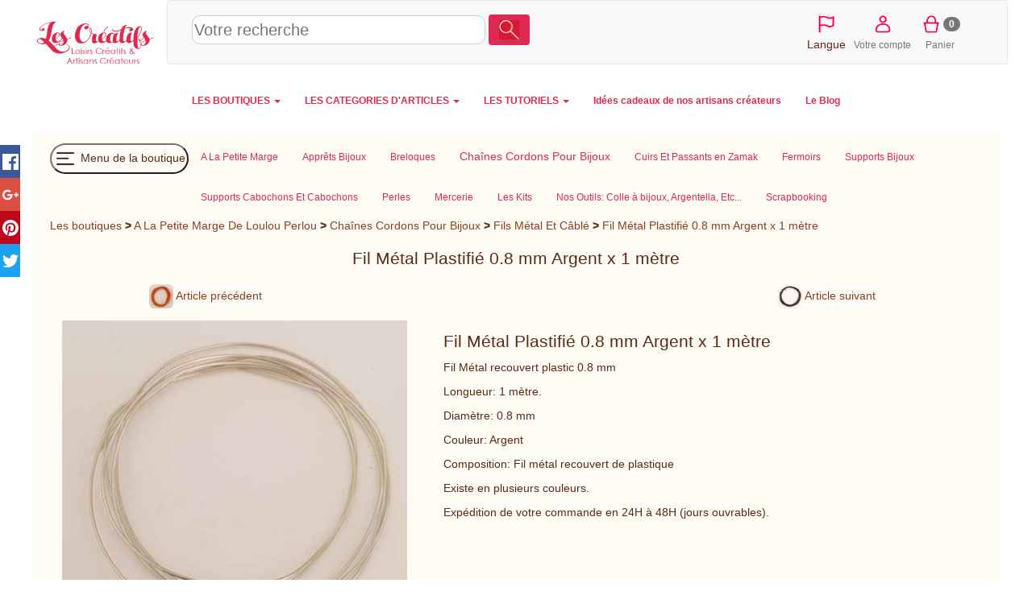

--- FILE ---
content_type: text/html; charset=utf-8
request_url: https://les-creatifs.com/alapetitemargedeloulouperlou/chaines_cordons_pour_bijou.php?refer=4479459
body_size: 13634
content:
<!DOCTYPE html>
    <HTML lang="fr"><head>
    <meta http-equiv="Content-Type" content="text/html; charset=UTF-8" />
    <meta name="viewport" content="width=device-width, initial-scale=1.0" />
    
    <link rel="canonical" href="https://les-creatifs.com/alapetitemargedeloulouperlou/chaines_cordons_pour_bijou.php?refer=4479459"/>
    <title> Fil Métal Plastifié 0.8 mm Argent x 1 mètre</title>
        <meta property="og:title" content=" Fil Métal Plastifié 0.8 mm Argent x 1 mètre" />
        <meta property="og:description" content="Fil M&eacute;tal recouvert plastic 0" />
        <meta property="og:type" content="article" />
        <meta property="og:url" content="https://les-creatifs.com/alapetitemargedeloulouperlou/chaines_cordons_pour_bijou.php?refer=4479459" />
        <meta property="og:image" content="https://les-creatifs.com/alapetitemargedeloulouperlou/photosarticles/vignette220_4479459.jpg" />
        <link rel="alternate" type="application/rss+xml" title="RSS 2.0" href="rss.xml" />
    <link rel="icon" type="image/x-icon" href="https://www.les-creatifs.com/favicon_les_creatifs.png" />
    <meta name="description" content="Chaînes Cordons Pour Bijoux-Fils Métal Et Câblé : Fil Métal Plastifié 0.8 mm Argent x 1 mètre" />
    <meta name="keywords" content="plastifiy,argent,recouvert,plastic,longueur,diamy,couleur,argentcomposition,plastique,existe,plusieurs,couleurs,expy,dition,commande,jours,ouvrables" />
    <meta name="robots" content="ALL" />
    <link rel="image_src" href="https://les-creatifs.com/alapetitemargedeloulouperlou/photosarticles/Fil_My_tal_Plastifiy21.jpg" /><link  href="https://www.les-creatifs.com/vendor/bootstrap/css/bootstrap.min.css" rel="stylesheet" type="text/css"><link href="https://les-creatifs.com/alapetitemargedeloulouperlou/tmp/1_ui-2_share-3_creatifs2017-4_christianm-5_handledA07.css" rel="stylesheet" type="text/css">
    
    </head> 
    
<body>
<div id="ecran" class="container-fluid">

    <div id="page" class="page">
        <div class="container-fluid">
    <header>
    <div id="EnteteCreatifs" class="row align-items-center" >
    <div id="LogoCreatifs" class="col-lg-2 col-xs-3"><a href="https://www.les-creatifs.com" title="Accueil Les-Creatifs"><img src="https://www.les-creatifs.com/img/logoLesCreatifs.png" sizes="(min-width: 768px) 250px,(min-width: 500px) 200px, 150px" srcset="https://www.les-creatifs.com/img/logoLesCreatifs.png 300w,https://www.les-creatifs.com/img/logoLesCreatifs200.png 200w,https://www.les-creatifs.com/img/logoLesCreatifs150.png 150w" alt="les creatifs"  class="img-responsive" style="max-height:16vh"></a>
    </div>
    <nav id="barreIconesTop" style="height:16vh;max-height:80px;clear:left" class="navbar navbar-default col-sm-12 align-items-center">

    <div id="RechLangue" class="col-lg-9 col-md-7 col-sm-12 col-xs-12" style="display:flex;align-items: center">

    <button id="bt_menuprincipalcreatifs" type="button" class="navbar-toggle" data-toggle="collapse" data-target="#menuprincipalcreatifs">
        <img src="https://www.les-creatifs.com/graphismescommuns/icones/logo menu les creat.png" height="50">              
      </button>
    <!-- ***************Menu principal des cr&eacute;atifs***********  -->
    <!--NavLIComptePan-->

    <form class="" style="width:100%" action="https://www.les-creatifs.com/articles_creatifs.html">
    <div>
    <input id="recherche" style="width: 50%;height:36px;font-size:1.4em;border: 1px solid #ccc;border-radius:10px" name="motscles" type="text" class="" placeholder="Votre recherche" value="" >
    <button type="submit" class="btn form-inline couleurprincipale" style="margin-bottom: 6px;"><img height="24" src="https://www.les-creatifs.com/graphismescommuns/icones/loupe.png"></button>
    </div>
    </form>

    </div>
    
    
    <div id="menu_connect_ins" class="col-xs-6 col-lg-3 col-md-5 col-sm-5">
    <ul class="navbar-nav list-inline" style="text-align:center">
        <li id="ChoixLangues" >
    <a href="" onclick="jQuery('#id_langue').toggle();event.preventDefault();">
    <img src="https://www.les-creatifs.com/graphismescommuns/icones/drapeauLangues.png" height="30"></a>
    <select multiple id="id_langue" class="form-control" style="display:none; position:absolute;height:225px;z-index:1500">
    <option id="id_languefr" class="" value="" SELECTED > Fran&ccedil;ais</option>
    <option id="id_langueit" class=""  value="it."  > Italiano</option>
    <option id="id_languees" class="" value="es."  > Espa&ntilde;ol</option>
    <option id="id_languede" class=""  value="de."  > Deutsch</option>
    <option id="id_langueen" class=""  value="en."  > English</option>
    <option id="id_languenl" class=""  value="nl." > Nederlands</option>
    <option id="id_langueda" class=""  value="da." > Dansk</option>
    <option id="id_languenb" class=""  value="nb." > Norsk</option>
    <option id="id_languept" class=""  value="pt." > Portugu&ecirc;s</option>
    <option id="id_languesv" class=""  value="sv." > Svenska</option>
    </select>
    <br>Langue    </li>
        
    
    <li><a href="/espace-clients.php" title="Votre compte"><img height="30vw" alt="compte client" src="https://www.les-creatifs.com/graphismescommuns/icones/btn_compte.png"><br>Votre compte</a></li>
    
    <li> </li><li><a href="valider-panier.php" rel="nofollow" title="Panier"><img height="30vw" alt="Votre panier" src="https://www.les-creatifs.com/graphismescommuns/icones/btn_panier.png"><span class="badge" id="panierCount">0</span><br>Panier</a></li>    </ul>
    </div>
    </nav>
    </div>

    
    <div class="row collapse navbar-collapse" id="menuprincipalcreatifs">
    <!--<div class="col-lg-offset-3 col-lg-7 col-lg-offset-3">-->
    <nav>
    
    <ul id="ulmenucreatifs" class="nav navbar-nav menuprincipal">
    

    <li class="dropdown">
    <a class="dropdown-toggle" data-toggle="dropdown" href="#">LES BOUTIQUES <span class="caret"></span></a>
    <ul class="dropdown-menu">
    <li><a href="https://www.les-creatifs.com/internet-artisan.php" title="Les Boutiques et Galeries"><b>TOUTES LES BOUTIQUES</b></a></li>
    <li><a Href="https://www.motsdebois.com/" title="Cadeaux personnalis&eacute;s en bois Accessoires bois - Atelier en France">Mots de Bois</a></li>
<li><a Href="https://www.personnalisemoi.com/" title="Cadeaux personnalis&eacute;s : bracelets et montres grav&eacute;s en cuirs color&eacute;s Atelier artisanal en France">Personnalise moi</a></li>
<li><a Href="https://www.lamarqueducuir.fr/" title=" ">La marque du cuir</a></li>
<li><a Href="https://atelier-bois.les-creatifs.com/" title="Bois d&eacute;coup&eacute;s et sculpture sur bois, puzzle, bijoux, loisirs cr&eacute;atifs  Bijoux, miniatures et petits objets en bois massif  Fabrication artisanale  fran&ccedil;aise">Atelier bois</a></li>
<li><a Href="https://bijoux-et-perles.les-creatifs.com/" title="Bijoux fantaisie cristal en kit ou pr&ecirc;t-&agrave;-porter Notices de montage">Bijoux et perles</a></li>
<li><a Href="https://les-creatifs.com/patricia-wagner-creations/" title="Bijoux Fantaisies et Bijoux Brod&eacute;s &agrave; l'aiguille illuminant toutes les facettes de la broderie ">Patricia-Wagner-Cr&eacute;ations</a></li>
<li><a Href="https://les-creatifs.com/alapetitemargedeloulouperlou/" title=" ">A La Petite Marge De Loulou Perlou</a></li>
<li><a Href="https://les-creatifs.com/karokoud/" title="Cr&eacute;ations artisanales en couture Fabrication fran&ccedil;aise. Pi&egrave;ces uniques">Karo Koud</a></li>
<li><a Href="https://www.cuiretcarnets.fr/" title="Cr&eacute;ations en cuir fait main Pochettes et accessoires cuir originaux et personnalis&eacute;s.">Cuir et Carnets</a></li>
<li><a Href="https://www.cb-enluminures.com/" title="Pi&egrave;ces uniques, cadeaux originaux et raffin&eacute;s  ">CB Enluminures</a></li>
<li><a Href="https://les-creatifs.com/coolorsilk/" title="Eventails uniques et personnalisables Peinture &agrave; la main sur tous tissus">COOLORSILK</a></li>
<li><a Href="https://les-creatifs.com/macrame-creation/" title="Confection de Bijoux en micro-macram&eacute; Fabrication artisanale de bijoux">MacraM&eacute; Cr&eacute;ation</a></li>
<li><a Href="https://les-creatifs.com/miss-sylvae/" title="Atelier d'artisanat en slow-made, pi&egrave;ces uniques Travail de mati&egrave;res nobles et naturelles">Miss Sylva&eacute; </a></li>
<li><a Href="https://www.oreiller-vegetal-bio.fr/" title="Cr&eacute;ations artisanales &eacute;cologique en Provence Oreillers v&eacute;g&eacute;taux bio">La Coussini&egrave;re</a></li>
<li><a Href="https://les-creatifs.com/chantal-b-creations/" title=" ">Chantal B cr&eacute;ations</a></li>

    <li><div align="right"><a href="https://www.les-creatifs.com/internet-artisan.php" title="Les Boutiques et Galeries"><b>...Voir toutes les boutiques</b></a></div></li>
    <li><a href="https://www.les-creatifs.com/actualite-boutiques.php" title="nouveautés boutiques créateurs"><i>L'actu des boutiques</i></a></li>
    <li><a href="https://www.les-creatifs.com/nouveautes-boutiques.php" title="nouvelles créations artisanales"><i>Les derni&egrave;res nouveaut&eacute;s</i></a></li>
    <li><a href="https://www.les-creatifs.com/ouverture-boutique-vente.php" title="Créer une boutique de vente"><b>Cr&eacute;er votre boutique</b></a></li>
    </ul>
    </li>
    <li class="dropdown">
    <a class="dropdown-toggle" data-toggle="dropdown" href="#">LES CATEGORIES D'ARTICLES <span class="caret"></span></a>

    <ul class="dropdown-menu">
    <li><a href="https://www.les-creatifs.com/articles_creatifs.html" title="vente créations et fournitures">TOUS LES ARTICLES</a><br></li> 

    <li><a href="https://www.les-creatifs.com/fait_main-Creations_fait_main-785.html" title="créations fait main"><b>Cr&eacute;ations fait-main</b></a></li>
    <li><a href="https://www.les-creatifs.com/fait_main-Bijoux-786.html" title="bijoux fait main">Bijoux</a></li>
    <li> <a href="https://www.les-creatifs.com/fait_main-Accessoires_de_mode-798.html" title="Créations mode fait main">Accessoires mode</a></li>
    <li><a href="https://www.les-creatifs.com/fait_main-Bebe-808.html" title="créations fait main pour bébés">Pour les b&eacute;b&eacute;s</a></li>
    <li><a href="https://www.les-creatifs.com/fait_main-Enfants-795.html" title="créations fait main pour enfants">Pour les enfants</a></li>
    <li><a href="https://www.les-creatifs.com/fait_main-Maison_deco_et_bien_etre-820.html" title="créations pour la maison">Maison &amp; d&eacute;co</a></li>
    <li><a href="https://www.les-creatifs.com/fait_main-Sacs-813.html" title="Sac fait main de créateurs">Sacs et cabas</a></li>
    <li><a href="https://www.les-creatifs.com/fait_main-Mariages_et_fetes-1131.html" title="articles créateurs mariages">Mariages et f&ecirc;tes</a></li>
    <li><a href="https://www.les-creatifs.com/fait_main-Papeterie-802.html" title="articles papeterie fait main">Papeterie</a><br /></li>
    <!--<li><a href="https://www.les-creatifs.com/fait_main-Creations_fait_main-785.html" title="créations fait main">... toutes les cr&eacute;ations</a><br /></li>-->

    <li><a href="https://www.les-creatifs.com/fournitures-Fournitures_creatives-778.html" title="vente fournitures loisirs créatifs
"><b>Fournitures cr&eacute;atives</b></a></li>
    <li>     <a href="https://www.les-creatifs.com/fournitures-Perles-102.html" title="vente perles">Perles</a></li>
    <li><a href="https://www.les-creatifs.com/fournitures-Accessoires_bijoux-1.html" title="vente accessoires pour bijoux">Accessoires bijoux</a></li>
    <li><a href="https://www.les-creatifs.com/fournitures-Couture-400.html" title="Vente de fournitures couture">Couture</a></li>
    <li><a href="https://www.les-creatifs.com/fournitures-Home_Deco-591.html" title="fournitures décoration maison">Home d&eacute;co</a></li>
    <li><a href="https://www.les-creatifs.com/fournitures-Activites_Enfants-757.html" title="fournitures activités enfants">Activit&eacute;s enfant</a></li>
    <li><a href="https://www.les-creatifs.com/fournitures-Scrapbooking-667.html" title="vente fournitures pour scrapbooking">Scrapbooking</a></li>
    <li><a href="https://www.les-creatifs.com/fournitures-Fournitures_creatives-778.html?motscles=noel" title="Fournitures de déco Noël">pour No&euml;l</a><br /> </li>
    <!--<li><a href="https://www.les-creatifs.com/fournitures-Fournitures_creatives-778.html" title="Vente de fournitures loisirs créatifs">... toutes les fournitures</a></li>-->
    </ul>

    </li>
    <li class="dropdown">
    <a class="dropdown-toggle" data-toggle="dropdown" href="#">LES TUTORIELS <span class="caret"></span></a>
    <ul class="dropdown-menu">
    <li><a href="https://www.les-creatifs.com/tous-loisirs-creatifs.php" title="fiches loisirs créatifs">TOUS LES TUTORIELS</a></li>



    <li class="text-right"><a href="https://www.les-creatifs.com/les-perles.php" title="tuto bijoux en perles">Tutoriels Perles et bijoux</a></li>
    <li class="text-right"><a href="https://www.les-creatifs.com/mosaique.php" title="débuter en mosaïque">Tutoriels Mosa&iuml;que</a></li>        
    <li class="text-right"><a href="https://www.les-creatifs.com/plaisir-de-peindre.php" title="tuto peinture">Tutoriels Peinture</a></li>
    <li class="text-right"><a href="https://www.les-creatifs.com/Bouts-tissu-couture.php" title="Tuto tissus et couture">Tutoriels Couture</a></li>
    <li class="text-right"><a href="https://www.les-creatifs.com/broderie-point-compte.php" title="tuto broderie point de croix">Broderie &amp; point de croix</a></li>
    <li class="text-right"><a href="https://www.les-creatifs.com/technique-noeud-macrame.php" title="tuto noeuds macramé">Macram&eacute; &amp; noeuds</a></li>
    <li class="text-right"><a href="https://www.les-creatifs.com/pate-modeler-fimo.php" title="tuto sur la pate fimo">Tutoriels Fimo &amp; p&acirc;tes polym&egrave;res </a></li>
    <li class="text-right"><a href="https://www.les-creatifs.com/customisation-strass.php" title="tuto strass">Customisation &amp; strass</a></li>
    <li class="text-right"><a href="https://www.les-creatifs.com/scrapbooking.php" title="tuto scrapbooking">Tutoriels Scrap &amp; carterie</a></li>
    <li class="text-right"><a href="https://www.les-creatifs.com/home-deco.php" title="tuto home deco">Tuto toiles Home d&eacute;co</a></li>
    <li class="text-right"><a href="https://www.les-creatifs.com/pate-a-sel.php" title="tuto sur la pate à sel">Tout sur la p&acirc;te &agrave; sel</a><br /></li>


    <li class="text-center"><a title="Id&eacute;es de d&eacute;corations de No&euml;l DIY" href="https://www.les-creatifs.com/idee-decoration-noel.php"><b>Id&eacute;es de d&eacute;corations de No&euml;l DIY</b></a> 
    </li>
    <li><a href="https://www.les-creatifs.com/decoration-maison.php" title="Décoration de la maison">  D&eacute;corations DIY pour la maison</a></li>
    <li><a href="https://www.les-creatifs.com/activite-manuelle-enfant.php" title="activités manuelles pour enfant">Activit&eacute;s manuelles pour enfants</a></li>
    <li><a href="https://www.les-creatifs.com/themes-saison.php" title="fêtes et décorations">D&eacute;co de saison et de f&ecirc;tes</a></li>
    </li>
    </ul>

    <li> <a href="https://www.les-creatifs.com/idee-cadeau-noel.php" title="cadeaux créateurs fait main"><b> Id&eacute;es cadeaux de nos artisans cr&eacute;ateurs</b></a></li><li> <a href="https://www.les-creatifs.com/actus-2025.php" title="Blog des cr&eacute;atifs"><b> Le Blog</b></a></li>
    </ul>
    </nav>
    </div>
    </header></div>
        <div class="container-fluid">

            <div id="avcontenu">
                <div id="contenu">
                    <div class="row soustitre">
                        
                        
                    </div>
                    <div class="row">
                        <div class="col-lg-12 col-md-12 col-sm-12 col-xs-12">
                            <div id="page_description">
                                <div id="menuboutiqueV2" class="row"><nav id="menuboutiqueH"><ul class="nav navbar-nav menuprincipal" id="menuboutiqueHUL"><li><button id="toggleMenu" style="margin-top: 8px;margin-bottom: 8px;padding:2px;float:none;border-radius: 50px;background-color:transparent" type="button"><img src="https://www.les-creatifs.com/graphismescommuns/icones/logo menu boutiques les creat.png" height="30"> Menu de la boutique</button></li><li class="menuhoption"><a href="//les-creatifs.com/alapetitemargedeloulouperlou"  title="A la Petite Marge De Loulou Perlou"><span id="titremenu1006777">A La Petite Marge</span></a></li><li class="menuhoption"><a href="apprets_bijoux.php"  title="Grand choix d'Appr&ecirc;ts Pour La Cr&eacute;ations De Bijoux"><span id="titremenu1006781">Apprêts Bijoux</span></a></li><li class="menuhoption"><a href="breloques.php"  title="Grand choix de Breloques Pour La Cr&eacute;ations De Bijoux"><span id="titremenu1006784">Breloques</span></a></li><li class="menuhoption"><a href="chaines_cordons_pour_bijou.php" class="menucourant" title="Grands Choix De Cha&icirc;nes, Cordons Pour La Cr&eacute;ation De Bijoux"><span id="titremenu1006792">Chaînes Cordons Pour Bijoux</span></a></li><li class="menuhoption"><a href="cuirs_et_passants.php"  title="Grands Choix De Cuir: Orn&eacute; de Strass Swarovski, Cha&icirc;ne Bille Incorpor&eacute;, Peaux, Etc.. "><span id="titremenu1006788">Cuirs Et Passants en Zamak</span></a></li><li class="menuhoption"><a href="fermoirs.php"  title="Grand choix de Fermoirs Pour La Cr&eacute;ations De Bijoux"><span id="titremenu1006793">Fermoirs</span></a></li><li class="menuhoption"><a href="supports_bijoux.php"  title="Grand choix de Supports Bijoux Pour vos Cr&eacute;ation"><span id="titremenu1006791">Supports Bijoux</span></a></li><li class="menuhoption"><a href="supports_cabochons.php"  title="Grand choix de Supports Cabochons Et Cabochons du 08 mm Au 48 mm Pour La Cr&eacute;ations De Bijoux"><span id="titremenu1006783">Supports Cabochons Et Cabochons</span></a></li><li class="menuhoption"><a href="perles.php"  title="Grand choix de Perles Pour La Cr&eacute;ations De Bijoux"><span id="titremenu1006780">Perles</span></a></li><li class="menuhoption"><a href="mercerie.php"  title="Grands Choix De Boutons, Elastiques, Dentelles, Rubans, Etc.."><span id="titremenu1006787">Mercerie</span></a></li><li class="menuhoption"><a href="les_kits.php"  title="Grand choix de Kits Pour La Cr&eacute;ations De Bijoux"><span id="titremenu1006785">Les Kits</span></a></li><li class="menuhoption"><a href="outils.php"  title="Grands Choix D'Outils pour la cr&eacute;ation de vos bijoux"><span id="titremenu1006794">Nos Outils: Colle à bijoux, Argentella, Etc...</span></a></li><li class="menuhoption"><a href="scrapbooking.php"  title="Grands Choix de Produits Pour Le Scrapbooking"><span id="titremenu1006789">Scrapbooking</span></a></li></ul></nav></div>
                                <div id="cheminement">
<a href="https://www.les-creatifs.com/internet-artisan.php" title="Les galeries des créatifs" rel="nofollow">Les boutiques</a> <b>></b>  <a  href="//les-creatifs.com/alapetitemargedeloulouperlou" title="A La Petite Marge De Loulou Perlou">A La Petite Marge De Loulou Perlou</a> <b>></b> <a href="chaines_cordons_pour_bijou.php" title="Grands Choix De Cha&icirc;nes, Cordons Pour La Cr&eacute;ation De Bijoux" >Chaînes Cordons Pour Bijoux</a> <b>></b> <a href="chaines_cordons_pour_bijou.php?sfam=9627" title="Fils M&eacute;tal Et C&acirc;bl&eacute;">Fils Métal Et Câblé</a> <b>></b> <a href="chaines_cordons_pour_bijou.php?refer=4479459" title="Fil M&eacute;tal Plastifi&eacute; 0.8 mm Argent x 1 m&egrave;tre">Fil Métal Plastifié 0.8 mm Argent x 1 mètre</a>
</div><br>
                                
                                <div class="center"><h2 style="display:inline">
 Fil Métal Plastifié 0.8 mm Argent x 1 mètre
</h2></div>
                                <br>
                                <div class="row center">
                                    <div class="col-lg-4 col-xs-6" id="art_precedent">

<a href="https://les-creatifs.com/alapetitemargedeloulouperlou/chaines_cordons_pour_bijou.php?refer=4478211"  title="Fil Métal recouvert plastic 0.8 mm  Longueur"><img id="APV267222P1"  src="https://www.les-creatifs.com/alapetitemargedeloulouperlou/photosarticles/vignette150_4478211.jpg" alt="Fil Métal Plastifié 0.8 mm Marron Clair x 3 mètres" width=30 height=30 class="img-rounded" /> Article précédent</a>

</div>
                                    
                                    <div class="col-lg-4 col-xs-6" id="art_suivant">

<a href="https://les-creatifs.com/alapetitemargedeloulouperlou/chaines_cordons_pour_bijou.php?refer=4479460"  title="Fil Métal recouvert plastic 0.8 mm  Longueur"><img id="APV267224P2"  src="https://www.les-creatifs.com/alapetitemargedeloulouperlou/photosarticles/vignette_4479460.jpg" alt="Fil Métal Plastifié 0.8 mm Noir x 1 mètre" width=30 height=30 class="img-rounded" /> Article suivant</a>

</div>
                                </div>

                                <div id="fichearticle" class="center" style="margin-top:10px;width:95%">
                                    <div class="row lg-texteEtDescription">
                                        
                                        <div class="col-sm-12 col-md-6 col-sm-6 col-lg-5">
                                            <div class="photoarticle">

        <div id="sliderPhoto" class="text-center"><div class="item "> <a class="" data-toggle="modal" data-target="#sliderPhoto_1"><img style="cursor: zoom-in; width: 100%;height: auto; object-fit: cover;" class="img-responsive center-block" data-pin-description="Fil M&eacute;tal recouvert plastic 0" src="https://les-creatifs.com/alapetitemargedeloulouperlou/photosarticles/Fil_My_tal_Plastifiy21_1000.jpg" alt="Fil M&eacute;tal Plastifi&eacute; 0.8 mm Argent x 1 m&egrave;tre" srcset="https://les-creatifs.com/alapetitemargedeloulouperlou/photosarticles/Fil_My_tal_Plastifiy21_1000.jpg 1000w,https://les-creatifs.com/alapetitemargedeloulouperlou/photosarticles/Fil_My_tal_Plastifiy21_800.jpg 800w,https://les-creatifs.com/alapetitemargedeloulouperlou/photosarticles/Fil_My_tal_Plastifiy21_400.jpg 400w,https://les-creatifs.com/alapetitemargedeloulouperlou/photosarticles/Fil_My_tal_Plastifiy21_300.jpg 300w,https://les-creatifs.com/alapetitemargedeloulouperlou/photosarticles/Fil_My_tal_Plastifiy21_200.jpg 200w,https://les-creatifs.com/alapetitemargedeloulouperlou/photosarticles/Fil_My_tal_Plastifiy21_60.jpg 60w,https://les-creatifs.com/alapetitemargedeloulouperlou/photosarticles/Fil_My_tal_Plastifiy21_600.jpg 600w,https://les-creatifs.com/alapetitemargedeloulouperlou/photosarticles/Fil_My_tal_Plastifiy21_1000.jpg 1000w" sizes="(min-width: 768px) 30vw, 70vw"></a></div>
</div><div class="modal fade" data-backdrop="true" id="sliderPhoto_1" tabindex="-1" role="dialog" aria-labelledby="sliderPhoto_1Label" aria-hidden="true">
        <div class="modal-dialog  modal-lg" style="overflow-y: scroll; max-height:85%;">
        <div class="modal-content">
        <div class="modal-header">
        <h4 class="modal-title" id="sliderPhoto_1Label">Fil M&eacute;tal Plastifi&eacute; 0.8 mm Argent x 1 m&egrave;tre</h4>
        <button type="button" class="close" data-dismiss="modal" aria-hidden="true">&times;</button>
        </div>
        <div class="modal-body"><img style="width:100%" class="img-responsive" src="https://les-creatifs.com/alapetitemargedeloulouperlou/photosarticles/Fil_My_tal_Plastifiy21.jpg" data-pin-description="Fil M&eacute;tal recouvert plastic 0" alt="Fil M&eacute;tal Plastifi&eacute; 0.8 mm Argent x 1 m&egrave;tre"></div>
        <div class="modal-footer">
        <button type="button" class="btn btn-default" data-dismiss="modal">Fermer</button>
        </div>
        </div>
        </div>
        </div><div class="col-lg-12"><a href="#" title="Photo 1" onclick="$('#sliderPhoto').carousel(0);return false;"><img style="margin:2px" src="https://les-creatifs.com/alapetitemargedeloulouperlou/photosarticles/Fil_My_tal_Plastifiy21_60.jpg" height=55></a></div>
</div>
                                        </div>
                                        <div class="col-sm-12 col-md-6 col-sm-6 col-lg-7 " style="text-align:left">
                                            
                                            <div class="descarticle">
<div ><h2>Fil Métal Plastifié 0.8 mm Argent x 1 mètre</h2><p>Fil Métal recouvert plastic 0.8 mm </p> <p>Longueur: 1 mètre. </p><p>Diamètre: 0.8 mm </p><p>Couleur: Argent</p><p>Composition: Fil métal recouvert de plastique </p><p>Existe en plusieurs couleurs. </p><p>Expédition de votre commande en 24H à 48H (jours ouvrables).</p> </div><span itemprop="identifier" content="4479459">
</div>
                                        </div>
                                    </div>
                                                            
                                    <div id="detailarticle" class="center">
                                        <br>
                                        
                                        

<div>
        <form name="Fqte_1" class="bootstrap-frm form-horizontal formulaire" method="post" enctype="multipart/form-data" style="max-width:99%" > 
        <input type="hidden" name="MAX_FILE_SIZE" value="12000000" />
        
            <input  type="text" name="qteaj" class="input-lg" size="1" maxlength="4" value="1" />
                <input type="hidden" name="arefer" value="4479459" />
                <input type="hidden" name="action" value="ajout" />
                <input type="hidden" name="dansFiche" value="1" />
        <input type="submit" name="ajoutpanier" onclick="JSAjoutPanierAnalytics('4479459',document.Fqte_1.qteaj.value,'0.40','Fil Métal Plastifié 0.8 mm Argent x 1 mètre');" value="Ajout au panier" class="btn btn-primary btn-lg"  title="Ajouter l'article Fil Métal Plastifié 0.8 mm Argent x 1 mètre au panier" /></form></div>
        


                                        
Prix : <b><span>0.40 &euro; </span></b> &nbsp; &nbsp; &nbsp; Poids (emballé) : 20 g <br /> <br /> <img src="https://www.les-creatifs.com/graphismes/dispo.png" width="16" height="15" title="Article généralement expédié sous 1 jours ouvrés ; 14 article(s) disponible(s)" alt="disponibilité" /> 14 disponible(s) 

                                    </div>

                                    <br>

                                    

 <button class="btn btn-default" data-toggle="modal" data-target="#CommentArticle">Un avis, une question sur cet article ?</button><div class="modal fade" data-backdrop="true" id="CommentArticle" tabindex="-1" role="dialog" aria-labelledby="CommentArticleLabel" aria-hidden="true">
        <div class="modal-dialog  modal-lg" style="overflow-y: scroll; max-height:85%;">
        <div class="modal-content">
        <div class="modal-header">
        <h4 class="modal-title" id="CommentArticleLabel">Une remarque ou question à propos de cet article ?</h4>
        <button type="button" class="close" data-dismiss="modal" aria-hidden="true">&times;</button>
        </div>
        <div class="modal-body">
                    <div id="id_AC_pseudo_div" class="row">
                    <div class="form-group  col-md-offset-1 col-md-10">
                    <label for="id_AC_pseudo">Votre pseudo : </label>
                    </div>
                    <div class="form-group  col-md-offset-1 col-md-10">
                    <input  id="id_AC_pseudo" name="AC_pseudo" class="form-control" value="" size="50" maxlength="50"    placeholder="Optionnel, il apparaitra à côté de votre message."   type="text">    
                    </div> 
                    </div>
                    
        <br>
                    <div id="id_AC_email_div" class="row">
                    <div class="form-group  col-md-offset-1 col-md-10">
                    <label for="id_AC_email">Votre email : </label>
                    </div>
                    <div class="form-group  col-md-offset-1 col-md-10">
                    <input  id="id_AC_email" name="AC_email" class="form-control" value="" size="50" maxlength="50"    placeholder="Optionnel, si vous désirez recevoir la réponse."   type="text">    
                    </div> 
                    </div>
                    
        
                    <div id="id_AC_commentaire_div" class="row">
                    <div class="form-group  col-md-offset-1 col-md-10">
                    <label for="id_AC_commentaire">Votre avis / remarque / question : </label>
                    </div>
                    <div class="form-group  col-md-offset-1 col-md-10">
                    <textarea  id="id_AC_commentaire" name="AC_commentaire" class="form-control"    onfocus="FocusDesc('id_AC_commentaire',false);" onblur="BlurDesc('id_AC_commentaire');"    cols="58" rows="2" ></textarea>    
                    </div> 
                    </div>
                    
                    <div id="id_AC__div" class="row">
                    <div class="form-group  col-md-offset-1 col-md-10">
                    <label for="id_AC_"></label>
                    </div>
                    <div class="form-group  col-md-offset-1 col-md-10">
                    <input type='file'  id="id_AC_" name="AC_" class="" value="" maxlength=""   accept='.jpg,.jpeg,.gif,.png'>    
                    </div> 
                    </div>
                    <button id="AC_button" class="btn btn-default">Validez</button></div>
        <div class="modal-footer">
        <button type="button" class="btn btn-default" data-dismiss="modal">Fermer</button>
        </div>
        </div>
        </div>
        </div>


                                </div>
                                

                            </div>
                        </div>
                    </div>
                    
                    
                    
                </div><!-- fin contenu -->
            </div>
        </div>
    </div>
    
</div>
<div id="menuvgauche" class="sidebar">
    
<nav id="nav-navbarCollapse2_vertical" role="navigation" class="">    
    
    <div id="navbarCollapse2_vertical">
         
    <div class="sidebar__header"><div class="sidebar__title">Menu</div></div><ul id="ULmenuV" class="nav navbar-nav"><ul id="menuvclient" class="nav nav-pills nav-stacked">
    <a href="" style="text-decoration:none;position: absolute;top: 5px;right: 10px;z-index:1100;font-size:x-large" class="closebtn" onclick="event.preventDefault();$('#menuvgauche').removeClass('open');$('#overlay').removeClass('active');">X</a><li><a href="//les-creatifs.com/alapetitemargedeloulouperlou"  title="A la Petite Marge De Loulou Perlou"><span id="titremenu1006777">A La Petite Marge</span></a></li>
            <li><a href="apprets_bijoux.php"  title="Grand choix d'Appr&ecirc;ts Pour La Cr&eacute;ations De Bijoux"><img src="B0112231E_550_550.jpg"></a><a href="apprets_bijoux.php"  title="Grand choix d'Appr&ecirc;ts Pour La Cr&eacute;ations De Bijoux"><span id="titremenu1006781">Apprêts Bijoux</span></a><ul class="liensousfamille"><li><a  title="Anneaux" href='apprets_bijoux.php?sfam=9461' ><span id="stitremenu9461">Anneaux</span></a></li><li><a  title="Barres S&eacute;parateur" href='apprets_bijoux.php?sfam=9552' ><span id="stitremenu9552">Barres Séparateur</span></a></li><li><a  title="B&eacute;li&egrave;res" href='apprets_bijoux.php?sfam=9460' ><span id="stitremenu9460">Bélières</span></a></li><li><a  title="Boucles D'oreilles Autres" href='apprets_bijoux.php?sfam=9459' ><span id="stitremenu9459">Boucles D'oreilles Autres</span></a></li><li><a  title="Boucles D'oreilles Clips" href='apprets_bijoux.php?sfam=9669' ><span id="stitremenu9669">Boucles D'oreilles Clips</span></a></li><li><a  title="Boucles D'oreilles Cr&eacute;oles" href='apprets_bijoux.php?sfam=0' ><span id="stitremenu9665">Boucles D'oreilles Créoles</span></a></li><li><a  title="Boucles D'oreilles Dormeuses" href='apprets_bijoux.php?sfam=9667' ><span id="stitremenu9667">Boucles D'oreilles Dormeuses</span></a></li><li><a  title="Boucles D'oreilles Hame&ccedil;ons" href='apprets_bijoux.php?sfam=9668' ><span id="stitremenu9668">Boucles D'oreilles Hameçons</span></a></li><li><a  title="Boucles D'oreilles Puces" href='apprets_bijoux.php?sfam=9666' ><span id="stitremenu9666">Boucles D'oreilles Puces</span></a></li><li><a  title="Boules en Verre" href='apprets_bijoux.php?sfam=9543' ><span id="stitremenu9543">Boules en Verre</span></a></li><li><a  title="Caches N&oelig;uds " href='apprets_bijoux.php?sfam=9530' ><span id="stitremenu9530">Caches Nœuds </span></a></li><li><a  title="Cadran Montre" href='apprets_bijoux.php?sfam=9594' ><span id="stitremenu9594">Cadran Montre</span></a></li><li><a  title="Clous Tiges" href='apprets_bijoux.php?sfam=9531' ><span id="stitremenu9531">Clous Tiges</span></a></li><li><a  title="Connecteurs" href='apprets_bijoux.php?sfam=9525' ><span id="stitremenu9525">Connecteurs</span></a></li><li><a  title="Coupelles Calottes" href='apprets_bijoux.php?sfam=9462' ><span id="stitremenu9462">Coupelles Calottes</span></a></li><li><a  title="Embouts Avec Anneau" href='apprets_bijoux.php?sfam=9514' ><span id="stitremenu9514">Embouts Avec Anneau</span></a></li><li><a  title="Embouts Avec Trou" href='apprets_bijoux.php?sfam=9521' ><span id="stitremenu9521">Embouts Avec Trou</span></a></li><li><a  title="Passants Echarpes" href='apprets_bijoux.php?sfam=9468' ><span id="stitremenu9468">Passants Echarpes</span></a></li><li><a  title="Perles &agrave; Ecraser" href='apprets_bijoux.php?sfam=9560' ><span id="stitremenu9560">Perles à Ecraser</span></a></li><li><a  title="Pinces Liberty" href='apprets_bijoux.php?sfam=9463' ><span id="stitremenu9463">Pinces Liberty</span></a></li><li><a  title="Pitons" href='apprets_bijoux.php?sfam=9515' ><span id="stitremenu9515">Pitons</span></a></li></ul></li>
            <li><a href="breloques.php"  title="Grand choix de Breloques Pour La Cr&eacute;ations De Bijoux"><img src="B0117629D_550_550.jpg"></a><a href="breloques.php"  title="Grand choix de Breloques Pour La Cr&eacute;ations De Bijoux"><span id="titremenu1006784">Breloques</span></a><ul class="liensousfamille"><li><a  title="Ailes Plumes" href='breloques.php?sfam=9501' ><span id="stitremenu9501">Ailes Plumes</span></a></li><li><a  title="Alphabets" href='breloques.php?sfam=9493' ><span id="stitremenu9493">Alphabets</span></a></li><li><a  title="Animaux" href='breloques.php?sfam=9474' ><span id="stitremenu9474">Animaux</span></a></li><li><a  title="Armes Outils" href='breloques.php?sfam=9486' ><span id="stitremenu9486">Armes Outils</span></a></li><li><a  title="Bras Mains Pieds" href='breloques.php?sfam=9509' ><span id="stitremenu9509">Bras Mains Pieds</span></a></li><li><a  title="Cabochons" href='breloques.php?sfam=9591' ><span id="stitremenu9591">Cabochons</span></a></li><li><a  title="Cages C&ocirc;nes Spirals" href='breloques.php?sfam=9516' ><span id="stitremenu9516">Cages Cônes Spirals</span></a></li><li><a  title="Chapeaux" href='breloques.php?sfam=9661' ><span id="stitremenu9661">Chapeaux</span></a></li><li><a  title="Chaussures" href='breloques.php?sfam=9659' ><span id="stitremenu9659">Chaussures</span></a></li><li><a  title="Cl&eacute;s " href='breloques.php?sfam=9481' ><span id="stitremenu9481">Clés </span></a></li><li><a  title="C&oelig;urs " href='breloques.php?sfam=9480' ><span id="stitremenu9480">Cœurs </span></a></li><li><a  title="Coutures" href='breloques.php?sfam=9482' ><span id="stitremenu9482">Coutures</span></a></li><li><a  title="Cuisines" href='breloques.php?sfam=9483' ><span id="stitremenu9483">Cuisines</span></a></li><li><a  title="Divers" href='breloques.php?sfam=9479' ><span id="stitremenu9479">Divers</span></a></li><li><a  title="Enfants" href='breloques.php?sfam=9477' ><span id="stitremenu9477">Enfants</span></a></li><li><a  title="Estampes" href='breloques.php?sfam=9597' ><span id="stitremenu9597">Estampes</span></a></li><li><a  title="Etoiles Lunes Soleils" href='breloques.php?sfam=9488' ><span id="stitremenu9488">Etoiles Lunes Soleils</span></a></li><li><a  title="Fleurs" href='breloques.php?sfam=9489' ><span id="stitremenu9489">Fleurs</span></a></li><li><a  title="Fleurs Lucites et CIE" href='breloques.php?sfam=9577' ><span id="stitremenu9577">Fleurs Lucites et CIE</span></a></li><li><a  title="Gouttes" href='breloques.php?sfam=9513' ><span id="stitremenu9513">Gouttes</span></a></li><li><a  title="Grelots" href='breloques.php?sfam=9520' ><span id="stitremenu9520">Grelots</span></a></li><li><a  title="Horloges" href='breloques.php?sfam=9662' ><span id="stitremenu9662">Horloges</span></a></li><li><a  title="Infini" href='breloques.php?sfam=9581' ><span id="stitremenu9581">Infini</span></a></li><li><a  title="Lunettes Photos Jumelles Etc" href='breloques.php?sfam=9484' ><span id="stitremenu9484">Lunettes Photos Jumelles Etc</span></a></li><li><a  title="Mers" href='breloques.php?sfam=9522' ><span id="stitremenu9522">Mers</span></a></li><li><a  title="Monuments" href='breloques.php?sfam=9478' ><span id="stitremenu9478">Monuments</span></a></li><li><a  title="Moustaches" href='breloques.php?sfam=9510' ><span id="stitremenu9510">Moustaches</span></a></li><li><a  title="Musiques" href='breloques.php?sfam=9476' ><span id="stitremenu9476">Musiques</span></a></li><li><a  title="N&oelig;uds " href='breloques.php?sfam=9475' ><span id="stitremenu9475">Nœuds </span></a></li><li><a  title="Pompons" href='breloques.php?sfam=9502' ><span id="stitremenu9502">Pompons</span></a></li><li><a  title="Religions" href='breloques.php?sfam=9487' ><span id="stitremenu9487">Religions</span></a></li><li><a  title="Sacs" href='breloques.php?sfam=9660' ><span id="stitremenu9660">Sacs</span></a></li><li><a  title="Salle De Bain" href='breloques.php?sfam=9663' ><span id="stitremenu9663">Salle De Bain</span></a></li><li><a  title="Sports" href='breloques.php?sfam=9500' ><span id="stitremenu9500">Sports</span></a></li><li><a  title="T&ecirc;tes De Mort" href='breloques.php?sfam=9490' ><span id="stitremenu9490">Têtes De Mort</span></a></li><li><a  title="T&ecirc;tes Polym&egrave;re M&eacute;tal ou verre" href='breloques.php?sfam=9579' ><span id="stitremenu9579">Têtes Polymère Métal ou verre</span></a></li><li><a  title="V&eacute;hicules" href='breloques.php?sfam=9485' ><span id="stitremenu9485">Véhicules</span></a></li><li><a  title="V&ecirc;tements" href='breloques.php?sfam=9664' ><span id="stitremenu9664">Vêtements</span></a></li></ul></li>
            <li><a href="chaines_cordons_pour_bijou.php" class="menucourant" title="Grands Choix De Cha&icirc;nes, Cordons Pour La Cr&eacute;ation De Bijoux"><img src="B0084299A.jpg"></a><a href="chaines_cordons_pour_bijou.php" class="menucourant" title="Grands Choix De Cha&icirc;nes, Cordons Pour La Cr&eacute;ation De Bijoux"><span id="titremenu1006792">Chaînes Cordons Pour Bijoux</span></a><ul class="liensousfamille"><li><a  title="Cha&icirc;nes D'Extensions" href='chaines_cordons_pour_bijou.php?sfam=9622' ><span id="stitremenu9622">Chaînes D'Extensions</span></a></li><li><a  title="Cha&icirc;nes Mailles" href='chaines_cordons_pour_bijou.php?sfam=9621' ><span id="stitremenu9621">Chaînes Mailles</span></a></li><li><a  title="Cordes D'Escalades" href='chaines_cordons_pour_bijou.php?sfam=9623' ><span id="stitremenu9623">Cordes D'Escalades</span></a></li><li><a  title="Cordons PVC" href='chaines_cordons_pour_bijou.php?sfam=9624' ><span id="stitremenu9624">Cordons PVC</span></a></li><li><a  title="Fils Aluminium" href='chaines_cordons_pour_bijou.php?sfam=9626' ><span id="stitremenu9626">Fils Aluminium</span></a></li><li><a  title="Fils M&eacute;tal Et C&acirc;bl&eacute;" href='chaines_cordons_pour_bijou.php?sfam=9627' ><span id="stitremenu9627">Fils Métal Et Câblé</span></a></li></ul></li>
            <li><a href="cuirs_et_passants.php"  title="Grands Choix De Cuir: Orn&eacute; de Strass Swarovski, Cha&icirc;ne Bille Incorpor&eacute;, Peaux, Etc.. "><img src="Cuir_6mm_strass_page.gif"></a><a href="cuirs_et_passants.php"  title="Grands Choix De Cuir: Orn&eacute; de Strass Swarovski, Cha&icirc;ne Bille Incorpor&eacute;, Peaux, Etc.. "><span id="titremenu1006788">Cuirs Et Passants en Zamak</span></a><ul class="liensousfamille"><li><a  title="Cuir 1 et 2 mm" href='cuirs_et_passants.php?sfam=9518' ><span id="stitremenu9518">Cuir 1 et 2 mm</span></a></li><li><a  title="Passants Cuirs" href='cuirs_et_passants.php?sfam=9519' ><span id="stitremenu9519">Passants Cuirs</span></a></li><li><a  title="Cuir 03 mm" href='cuirs_et_passants.php?sfam=9564' ><span id="stitremenu9564">Cuir 03 mm</span></a></li><li><a  title="Cuir 05 et 06 mm" href='cuirs_et_passants.php?sfam=9565' ><span id="stitremenu9565">Cuir 05 et 06 mm</span></a></li><li><a  title="Cuir 10 mm" href='cuirs_et_passants.php?sfam=9566' ><span id="stitremenu9566">Cuir 10 mm</span></a></li><li><a  title="Cuir 15 mm" href='cuirs_et_passants.php?sfam=9567' ><span id="stitremenu9567">Cuir 15 mm</span></a></li><li><a  title="Cuir 20 mm" href='cuirs_et_passants.php?sfam=9575' ><span id="stitremenu9575">Cuir 20 mm</span></a></li><li><a  title="Cuir 30 mm" href='cuirs_et_passants.php?sfam=9604' ><span id="stitremenu9604">Cuir 30 mm</span></a></li></ul></li>
            <li><a href="fermoirs.php"  title="Grand choix de Fermoirs Pour La Cr&eacute;ations De Bijoux"><img src="B0096194E_550_550.jpg"></a><a href="fermoirs.php"  title="Grand choix de Fermoirs Pour La Cr&eacute;ations De Bijoux"><span id="titremenu1006793">Fermoirs</span></a><ul class="liensousfamille"><li><a  title="A Vis" href='fermoirs.php?sfam=9635' ><span id="stitremenu9635">A Vis</span></a></li><li><a  title="Aimant&eacute;s" href='fermoirs.php?sfam=9630' ><span id="stitremenu9630">Aimantés</span></a></li><li><a  title="Anneau Reliure" href='fermoirs.php?sfam=9637' ><span id="stitremenu9637">Anneau Reliure</span></a></li><li><a  title="Autres" href='fermoirs.php?sfam=9640' ><span id="stitremenu9640">Autres</span></a></li><li><a  title="Boutons De Col" href='fermoirs.php?sfam=9633' ><span id="stitremenu9633">Boutons De Col</span></a></li><li><a  title="Clip Griffe Cuir" href='fermoirs.php?sfam=9644' ><span id="stitremenu9644">Clip Griffe Cuir</span></a></li><li><a  title="En Zamak" href='fermoirs.php?sfam=9638' ><span id="stitremenu9638">En Zamak</span></a></li><li><a  title="Formes Arc" href='fermoirs.php?sfam=9639' ><span id="stitremenu9639">Formes Arc</span></a></li><li><a  title="Mousqueton" href='fermoirs.php?sfam=0' ><span id="stitremenu9643">Mousqueton</span></a></li><li><a  title="Multi Rangs" href='fermoirs.php?sfam=9634' ><span id="stitremenu9634">Multi Rangs</span></a></li><li><a  title="Portes Cl&eacute;s" href='fermoirs.php?sfam=9632' ><span id="stitremenu9632">Portes Clés</span></a></li><li><a  title="PVC" href='fermoirs.php?sfam=9629' ><span id="stitremenu9629">PVC</span></a></li><li><a  title="Stopper Europ&eacute;en " href='fermoirs.php?sfam=9641' ><span id="stitremenu9641">Stopper Européen </span></a></li><li><a  title="Toggles" href='fermoirs.php?sfam=9631' ><span id="stitremenu9631">Toggles</span></a></li></ul></li>
            <li><a href="supports_bijoux.php"  title="Grand choix de Supports Bijoux Pour vos Cr&eacute;ation"><img src="B0107962A_550_550.jpg"></a><a href="supports_bijoux.php"  title="Grand choix de Supports Bijoux Pour vos Cr&eacute;ation"><span id="titremenu1006791">Supports Bijoux</span></a><ul class="liensousfamille"><li><a  title="A Vis" href='supports_bijoux.php?sfam=9619' ><span id="stitremenu9619">A Vis</span></a></li><li><a  title="Bracelets Cha&icirc;nes" href='supports_bijoux.php?sfam=9617' ><span id="stitremenu9617">Bracelets Chaînes</span></a></li><li><a  title="Bracelets Europ&eacute;ens" href='supports_bijoux.php?sfam=9646' ><span id="stitremenu9646">Bracelets Européens</span></a></li><li><a  title="Bracelets Plats" href='supports_bijoux.php?sfam=9650' ><span id="stitremenu9650">Bracelets Plats</span></a></li><li><a  title="Broches" href='supports_bijoux.php?sfam=9618' ><span id="stitremenu9618">Broches</span></a></li><li><a  title="Colliers C&acirc;bl&eacute; et m&eacute;tal" href='supports_bijoux.php?sfam=9615' ><span id="stitremenu9615">Colliers Câblé et métal</span></a></li><li><a  title="Colliers Cha&icirc;nes" href='supports_bijoux.php?sfam=9613' ><span id="stitremenu9613">Colliers Chaînes</span></a></li><li><a  title="Colliers Europ&eacute;ens" href='supports_bijoux.php?sfam=9616' ><span id="stitremenu9616">Colliers Européens</span></a></li><li><a  title="Colliers Organza" href='supports_bijoux.php?sfam=9614' ><span id="stitremenu9614">Colliers Organza</span></a></li><li><a  title="Marques Pages" href='supports_bijoux.php?sfam=9645' ><span id="stitremenu9645">Marques Pages</span></a></li></ul></li>
            <li><a href="supports_cabochons.php"  title="Grand choix de Supports Cabochons Et Cabochons du 08 mm Au 48 mm Pour La Cr&eacute;ations De Bijoux"><img src="H38f81e6e2455418bb40a098842392d03l.jpg"></a><a href="supports_cabochons.php"  title="Grand choix de Supports Cabochons Et Cabochons du 08 mm Au 48 mm Pour La Cr&eacute;ations De Bijoux"><span id="titremenu1006783">Supports Cabochons Et Cabochons</span></a><ul class="liensousfamille"><li><a  title="Bagues" href='supports_cabochons.php?sfam=9471' ><span id="stitremenu9471">Bagues</span></a></li><li><a  title="Boucles D'oreilles" href='supports_cabochons.php?sfam=9523' ><span id="stitremenu9523">Boucles D'oreilles</span></a></li><li><a  title="Bracelets" href='supports_cabochons.php?sfam=9473' ><span id="stitremenu9473">Bracelets</span></a></li><li><a  title="Broches" href='supports_cabochons.php?sfam=9533' ><span id="stitremenu9533">Broches</span></a></li><li><a  title="Pendentifs" href='supports_cabochons.php?sfam=9472' ><span id="stitremenu9472">Pendentifs</span></a></li><li><a  title="Autres" href='supports_cabochons.php?sfam=9536' ><span id="stitremenu9536">Autres</span></a></li><li><a  title="Cabochons Loupes" href='supports_cabochons.php?sfam=9572' ><span id="stitremenu9572">Cabochons Loupes</span></a></li><li><a  title="Cabochons Ronds 10 mm" href='supports_cabochons.php?sfam=9585' ><span id="stitremenu9585">Cabochons Ronds 10 mm</span></a></li><li><a  title="Cabochons Ronds 12 mm" href='supports_cabochons.php?sfam=9584' ><span id="stitremenu9584">Cabochons Ronds 12 mm</span></a></li><li><a  title="Cabochons Ronds 14 mm" href='supports_cabochons.php?sfam=9586' ><span id="stitremenu9586">Cabochons Ronds 14 mm</span></a></li><li><a  title="Cabochons Ronds 16 mm" href='supports_cabochons.php?sfam=9587' ><span id="stitremenu9587">Cabochons Ronds 16 mm</span></a></li><li><a  title="Cabochons Ronds 18 mm" href='supports_cabochons.php?sfam=9588' ><span id="stitremenu9588">Cabochons Ronds 18 mm</span></a></li><li><a  title="Cabochons Ronds 20 mm" href='supports_cabochons.php?sfam=9589' ><span id="stitremenu9589">Cabochons Ronds 20 mm</span></a></li><li><a  title="Cabochons Ronds 24 mm" href='supports_cabochons.php?sfam=9656' ><span id="stitremenu9656">Cabochons Ronds 24 mm</span></a></li><li><a  title="Cabochons Ronds 25 mm" href='supports_cabochons.php?sfam=9590' ><span id="stitremenu9590">Cabochons Ronds 25 mm</span></a></li><li><a  title="Cabochons ronds 30 mm" href='supports_cabochons.php?sfam=9592' ><span id="stitremenu9592">Cabochons ronds 30 mm</span></a></li><li><a  title="Cabochons Carr&eacute;s" href='supports_cabochons.php?sfam=9568' ><span id="stitremenu9568">Cabochons Carrés</span></a></li><li><a  title="Cabochons C&oelig;urs " href='supports_cabochons.php?sfam=9571' ><span id="stitremenu9571">Cabochons Cœurs </span></a></li><li><a  title="Cabochons Ovales" href='supports_cabochons.php?sfam=9569' ><span id="stitremenu9569">Cabochons Ovales</span></a></li></ul></li>
            <li><a href="perles.php"  title="Grand choix de Perles Pour La Cr&eacute;ations De Bijoux"><img src="SCZ0.jpg"></a><a href="perles.php"  title="Grand choix de Perles Pour La Cr&eacute;ations De Bijoux"><span id="titremenu1006780">Perles</span></a><ul class="liensousfamille"><li><a  title="Bois" href='perles.php?sfam=9544' ><span id="stitremenu9544">Bois</span></a></li><li><a  title="C&eacute;ramiques" href='perles.php?sfam=9541' ><span id="stitremenu9541">Céramiques</span></a></li><li><a  title="Europ&eacute;ens" href='perles.php?sfam=9470' ><span id="stitremenu9470">Européens</span></a></li><li><a  title="Fil Tissus" href='perles.php?sfam=9545' ><span id="stitremenu9545">Fil Tissus</span></a></li><li><a  title="Gouttes" href='perles.php?sfam=9542' ><span id="stitremenu9542">Gouttes</span></a></li><li><a  title="M&eacute;tal" href='perles.php?sfam=9467' ><span id="stitremenu9467">Métal</span></a></li><li><a  title="Papier" href='perles.php?sfam=9540' ><span id="stitremenu9540">Papier</span></a></li><li><a  title="P&acirc;te Polym&egrave;re" href='perles.php?sfam=9550' ><span id="stitremenu9550">Pâte Polymère</span></a></li><li><a  title="Perles 1 Trou" href='perles.php?sfam=9511' ><span id="stitremenu9511">Perles 1 Trou</span></a></li><li><a  title="Plastiques" href='perles.php?sfam=9466' ><span id="stitremenu9466">Plastiques</span></a></li><li><a  title="R&eacute;sine" href='perles.php?sfam=9611' ><span id="stitremenu9611">Résine</span></a></li><li><a  title="Tubes" href='perles.php?sfam=9532' ><span id="stitremenu9532">Tubes</span></a></li><li><a  title="Verre" href='perles.php?sfam=9465' ><span id="stitremenu9465">Verre</span></a></li><li><a  title="Autres" href='perles.php?sfam=9606' ><span id="stitremenu9606">Autres</span></a></li></ul></li>
            <li><a href="mercerie.php"  title="Grands Choix De Boutons, Elastiques, Dentelles, Rubans, Etc.."><img src="01.jpg"></a><a href="mercerie.php"  title="Grands Choix De Boutons, Elastiques, Dentelles, Rubans, Etc.."><span id="titremenu1006787">Mercerie</span></a><ul class="liensousfamille"><li><a  title="Biais" href='mercerie.php?sfam=9573' ><span id="stitremenu9573">Biais</span></a></li><li><a  title="Boucles Ceintures" href='mercerie.php?sfam=9517' ><span id="stitremenu9517">Boucles Ceintures</span></a></li><li><a  title="Boutons Bois" href='mercerie.php?sfam=9554' ><span id="stitremenu9554">Boutons Bois</span></a></li><li><a  title="Boutons Coco" href='mercerie.php?sfam=9593' ><span id="stitremenu9593">Boutons Coco</span></a></li><li><a  title="Boutons Cuir" href='mercerie.php?sfam=9599' ><span id="stitremenu9599">Boutons Cuir</span></a></li><li><a  title="Boutons Divers" href='mercerie.php?sfam=9578' ><span id="stitremenu9578">Boutons Divers</span></a></li><li><a  title="Boutons Enfants" href='mercerie.php?sfam=9555' ><span id="stitremenu9555">Boutons Enfants</span></a></li><li><a  title="Boutons M&eacute;tal" href='mercerie.php?sfam=9556' ><span id="stitremenu9556">Boutons Métal</span></a></li><li><a  title="Boutons Nacre" href='mercerie.php?sfam=9609' ><span id="stitremenu9610">Boutons Nacre</span></a></li><li><a  title="Boutons Tissus" href='mercerie.php?sfam=9505' ><span id="stitremenu9505">Boutons Tissus</span></a></li><li><a  title="Cordons Divers" href='mercerie.php?sfam=9598' ><span id="stitremenu9598">Cordons Divers</span></a></li><li><a  title="Cordons Tress&eacute;s" href='mercerie.php?sfam=9595' ><span id="stitremenu9596">Cordons Tressés</span></a></li><li><a  title="Coton Perl&eacute;" href='mercerie.php?sfam=9546' ><span id="stitremenu9546">Coton Perlé</span></a></li><li><a  title="Dentelles" href='mercerie.php?sfam=9508' ><span id="stitremenu9508">Dentelles</span></a></li><li><a  title="Divers" href='mercerie.php?sfam=9547' ><span id="stitremenu9547">Divers</span></a></li><li><a  title="Elastiques" href='mercerie.php?sfam=9504' ><span id="stitremenu9504">Elastiques</span></a></li><li><a  title="Epingles" href='mercerie.php?sfam=9512' ><span id="stitremenu9512">Epingles</span></a></li><li><a  title="Fil &agrave; Broder Anchor" href='mercerie.php?sfam=9576' ><span id="stitremenu9576">Fil à Broder Anchor</span></a></li><li><a  title="Fleurs Feutrine" href='mercerie.php?sfam=9601' ><span id="stitremenu9601">Fleurs Feutrine</span></a></li><li><a  title="Fleurs Laine Bouillie" href='mercerie.php?sfam=9602' ><span id="stitremenu9602">Fleurs Laine Bouillie</span></a></li><li><a  title="Fleurs Tissus" href='mercerie.php?sfam=9558' ><span id="stitremenu9558">Fleurs Tissus</span></a></li><li><a  title="Galons" href='mercerie.php?sfam=9507' ><span id="stitremenu9507">Galons</span></a></li><li><a  title="Mariage" href='mercerie.php?sfam=9557' ><span id="stitremenu9557">Mariage</span></a></li><li><a  title="Rubans" href='mercerie.php?sfam=9506' ><span id="stitremenu9506">Rubans</span></a></li><li><a  title="Accessoires Masque" href='mercerie.php?sfam=9582' ><span id="stitremenu9582">Accessoires Masque</span></a></li></ul></li>
            <li><a href="les_kits.php"  title="Grand choix de Kits Pour La Cr&eacute;ations De Bijoux"><img src="Kit_Collier_Poupy_e_06.jpg"></a><a href="les_kits.php"  title="Grand choix de Kits Pour La Cr&eacute;ations De Bijoux"><span id="titremenu1006785">Les Kits</span></a><ul class="liensousfamille"><li><a  title="Colliers" href='les_kits.php?sfam=9491' ><span id="stitremenu9491">Colliers</span></a></li><li><a  title="Poupettes" href='les_kits.php?sfam=9492' ><span id="stitremenu9492">Poupettes</span></a></li></ul></li>
            <li><a href="outils.php"  title="Grands Choix D'Outils pour la cr&eacute;ation de vos bijoux"><img src="argentella_petit_flacon_30_ml.jpg"></a><a href="outils.php"  title="Grands Choix D'Outils pour la cr&eacute;ation de vos bijoux"><span id="titremenu1006794">Nos Outils: Colle à bijoux, Argentella, Etc...</span></a></li>
            <li><a href="scrapbooking.php"  title="Grands Choix de Produits Pour Le Scrapbooking"><img src="20210112_104102.jpg"></a><a href="scrapbooking.php"  title="Grands Choix de Produits Pour Le Scrapbooking"><span id="titremenu1006789">Scrapbooking</span></a></li>
            </ul></ul>
    </div>
    </nav>
    

</div>


<script src="https://www.les-creatifs.com/vendor/jquery/jquery.min.js" ></script>
<script src="https://www.les-creatifs.com/js/cookiesV4.js" ></script>
<script src="https://www.les-creatifs.com/vendor/jquery/jquery-ui.min.js" ></script>
<script src="https://www.les-creatifs.com/vendor/jquery/jquery.floating-social-share.min.js" ></script>
<script src="https://www.les-creatifs.com/vendor/bootstrap/js/bootstrap.min.js" async></script>
<script src="https://www.les-creatifs.com/creatifs2017.js" async></script>
<script src="https://www.les-creatifs.com/js/textarea.js" async></script>
<script src="https://www.les-creatifs.com/js/cssrelpreload.js" async></script>
<script>

        function JSAjoutPanierAnalytics(refer,qte,prix,designation,LAvariantefamille) {
        _paq.push(["addEcommerceItem",refer,designation,prix,qte]);
        _paq.push(["trackEcommerceCartUpdate", prix]); // Montant total du panier

        }

    function JSAjoutPanier(refer,qte,prix,designation,LAvariantefamille) {
    
    if (LAvariantefamille=="undefined") LAvariantefamille="";

    jQuery.ajax({
    url : "_galerie-ajax.php",
    dataType : "html",
    type:"POST",
    data : {
    action:"ajpanier",
    refer:refer,
    qte:qte,
    sfam:"",
    nomgalerie:"alapetitemargedeloulouperlou",
    nopage:"14",
    LAvariantefamille:LAvariantefamille,
    crea:""

    },
    success : function(requete) {
    if (requete.indexOf("ALERTES")>=0)
    alert(requete.substring(requete.indexOf("ALERTES")+7));
    else
    jQuery("#validerpanierContenu").html(requete);  // renvoi CodeValiderContenuPanier()
    }
    });
    _paq.push(["addEcommerceItem",refer,designation,prix,qte]);
    _paq.push(["trackEcommerceCartUpdate", prix]); // Montant total du panier


    
    }
     
    function JSRaffraichirPanier() {
    jQuery.ajax({
    url : "_galerie-ajax.php",
    dataType : "html",
    type:"POST",
    data : {
    action:"raffraichirpanier",
    nomgalerie:"alapetitemargedeloulouperlou",
    nopage:"14",
    crea:""

    },
    success : function(requete){
    if (requete.indexOf("ALERTES")>=0)
    alert(requete.substring(requete.indexOf("ALERTES")+7));
    else
    jQuery("#validerpanierContenu").html(requete);
    }
    });

    }
    
jQuery(document).ready(function(){crea=CreerCookieCrea("les-creatifs.com");
;jQuery.post('_galerie-ajax.php', {action:'statarticlevu',crea:'',idfichier: 267223 }, function() {} ); ;$("#AC_button").click(function(){
        $("#CommentArticle").modal("hide");
        $.ajax({
        url : "_ajax-fct-galeries.php",dataType : "html",type:"POST",
        data : {fct:"articleAjoutCommentaire",email:$("#id_AC_email").val(),pseudo:$("#id_AC_pseudo").val(),commentaire:$("#id_AC_commentaire").val(),image:$("#id_AC_image").val(),IDClient:"",idarticle:267223,createur:"christianm"},
        success : function(donnee){alert("Merci ! Votre message a bien été envoyé. ");}
        ,error:function(request, erreur){alert("Erreur lors de l envoi de votre message");}
        })
        });;
$('#toggleMenu').on('click', function () {
$('#menuvgauche').toggleClass('open'); // Ouvre ou ferme le menu
$('#overlay').toggleClass('active'); // Affiche ou masque l'overlay
});

$('#overlay').on('click', function () {
$('#menuvgauche').removeClass('open'); // Ferme le menu
$(this).removeClass('active'); // Masque l'overlay
});;$("body").floatingSocialShare({
    place: "top-left", // alternatively content-left, content-right, top-right
    counter: true, // set to false for hiding the counters of buttons
    twitter_counter: false, // Twitter API does not provide counters without API key, register to https://opensharecount.com/
    buttons: [ // all of the currently available social buttons
    "facebook", "google-plus", 
    "pinterest", "twitter"
    ],
    title: document.title, // your title, default is current page s title
    url: $('meta[property="og:url"]').attr("content"),  // your url, default is current page s url
    text: { // the title of tags
    "default": "Partager avec ", 
    "facebook": "Partager sur facebook", 
    "google-plus": "Partager avec g+"
    },
    text_title_case: false, // if set true, then will convert share texts to title case like Share With G+
    description: $('meta[name="description"]').attr("content"), // your description, default is current page s description
    media: $('meta[property="og:image"]').attr("content"), // pinterest media
    popup: false, // open links in popup
    popup_width: 400, // the sharer popup width, default is 400px
    popup_height: 300 // the sharer popup height, default is 300px
    });
     });jQuery(window).on("load",function(){jQuery("#id_langue").change(function(){var url1 = window.location.href; var url=url1.replace(/\/it\.|\/en\.|\/es\.|\/de\.|\/nl\.|\/da\.|\/nb\.|\/pt\.|\/sv\./,"/www.");var Langue=jQuery("#id_langue").val(); if (Langue!="") if (url.indexOf("//www")!==-1) {url=url.replace("//www.","//"+Langue);} else {url=url.replace("https://","https://"+Langue);}; url=url.replace("www.fournitures-loisirs","fournitures-loisirs");url=url.replace("www.bijoux-et-perles","bijoux-et-perles");url=url.replace("www.atelier-bois","atelier-bois"); window.location.href=url; });
    
    function moveMenuConnect() {
        if ($(window).width() < 768) { // Taille XS en Bootstrap 3
            $("#menu_connect_ins").insertAfter("#LogoCreatifs");
        }
    }

    moveMenuConnect(); // D&eacute;placer les icones Compte et panier &agrave; droite du logo cr&eacute;atifs pour les tailles xs
    $(window).resize(moveMenuConnect);
    ;$("#sliderPhoto").carousel("pause");});</script>
        <script type="application/ld+json">
        {
        "@context": "http://schema.org/",
        "@type": "Product",
        "sku": "267223",
        "name": "Fil Métal Plastifié 0.8 mm Argent x 1 mètre",
        "image": ["https://les-creatifs.com/alapetitemargedeloulouperlou/photosarticles/Fil_My_tal_Plastifiy21.jpg"],
        "description": "Fil Métal recouvert plastic 0.8 mm  Longueur: 1 mètre. Diamètre: 0.8 mm Couleur: ArgentComposition: Fil métal recouvert de plastique Existe en plusieurs couleurs. Expédition de votre commande en 24H à 48H (jours ouvrables). ",
        "mpn": "4479459",
        "brand" : "Maury Christian",
        "category": "Fournitures créatives > Accessoires bijoux > Fils, cordons pour bijoux > Métal",
        "logo":"https://les-creatifs.com/Loulou_perlou_new_2019.jpg",
        
        "offers": {
        "@type": "Offer",
        "url" : "https://les-creatifs.com/alapetitemargedeloulouperlou/chaines_cordons_pour_bijou.php?refer=4479459",
        "availability": "http://schema.org/InStock",
        "priceCurrency": "EUR",
        "product_weight" :"0.020 kg", 
        "price": "0.40",
        "priceValidUntil": "2026-07-24",
        "shippingDetails": [{
                "@type": "OfferShippingDetails",
                "shippingRate": { "@type": "MonetaryAmount","value": 3.40,"currency": "EUR"}
                ,"shippingDestination": {"@type": "DefinedRegion","addressCountry": "FR"},
                "deliveryTime": {
                "@type": "ShippingDeliveryTime",
                "handlingTime":{"@type": "QuantitativeValue","minValue": 1,"maxValue": 1,  "unitCode": "DAY"  },
                "transitTime": { "@type": "QuantitativeValue", "minValue": 0, "maxValue": 0,"unitCode": "DAY"}
                }
                },{
                "@type": "OfferShippingDetails",
                "shippingRate": { "@type": "MonetaryAmount","value": 6.00,"currency": "EUR"}
                ,"shippingDestination": {"@type": "DefinedRegion","addressCountry": "BE"},
                "deliveryTime": {
                "@type": "ShippingDeliveryTime",
                "handlingTime":{"@type": "QuantitativeValue","minValue": 1,"maxValue": 1,  "unitCode": "DAY"  },
                "transitTime": { "@type": "QuantitativeValue", "minValue": 0, "maxValue": 0,"unitCode": "DAY"}
                }
                },{
                "@type": "OfferShippingDetails",
                "shippingRate": { "@type": "MonetaryAmount","value": 6.6,"currency": "EUR"}
                ,"shippingDestination": {"@type": "DefinedRegion","addressCountry": "PT"},
                "deliveryTime": {
                "@type": "ShippingDeliveryTime",
                "handlingTime":{"@type": "QuantitativeValue","minValue": 1,"maxValue": 1,  "unitCode": "DAY"  },
                "transitTime": { "@type": "QuantitativeValue", "minValue": 7, "maxValue": 15,"unitCode": "DAY"}
                }
                },{
                "@type": "OfferShippingDetails",
                "shippingRate": { "@type": "MonetaryAmount","value": 7.00,"currency": "EUR"}
                ,"shippingDestination": {"@type": "DefinedRegion","addressCountry": "ES"},
                "deliveryTime": {
                "@type": "ShippingDeliveryTime",
                "handlingTime":{"@type": "QuantitativeValue","minValue": 1,"maxValue": 1,  "unitCode": "DAY"  },
                "transitTime": { "@type": "QuantitativeValue", "minValue": 0, "maxValue": 0,"unitCode": "DAY"}
                }
                }],
        "hasMerchantReturnPolicy" : {
        "applicableCountry" : "FR",
        "returnPolicyCategory" : "https://schema.org/MerchantReturnFiniteReturnWindow",
        "merchantReturnDays" : "15",
        "returnMethod" : "https://schema.org/ReturnByMail",
        "returnFees" : "https://schema.org/FreeReturn"
        },
        "seller": {
        "@type": "Organization",
        "name": "Maury Christian"
        }
        }
        }
        </script>    
        
</body></html>

--- FILE ---
content_type: text/css
request_url: https://les-creatifs.com/alapetitemargedeloulouperlou/tmp/1_ui-2_share-3_creatifs2017-4_christianm-5_handledA07.css
body_size: 13563
content:
/*! jQuery UI - v1.12.1 - 2016-09-14
* http://jqueryui.com
* Includes: core.css, accordion.css, autocomplete.css, menu.css, button.css, controlgroup.css, checkboxradio.css, datepicker.css, dialog.css, draggable.css, resizable.css, progressbar.css, selectable.css, selectmenu.css, slider.css, sortable.css, spinner.css, tabs.css, tooltip.css, theme.css
* To view and modify this theme, visit http://jqueryui.com/themeroller/?bgShadowXPos=&bgOverlayXPos=&bgErrorXPos=&bgHighlightXPos=&bgContentXPos=&bgHeaderXPos=&bgActiveXPos=&bgHoverXPos=&bgDefaultXPos=&bgShadowYPos=&bgOverlayYPos=&bgErrorYPos=&bgHighlightYPos=&bgContentYPos=&bgHeaderYPos=&bgActiveYPos=&bgHoverYPos=&bgDefaultYPos=&bgShadowRepeat=&bgOverlayRepeat=&bgErrorRepeat=&bgHighlightRepeat=&bgContentRepeat=&bgHeaderRepeat=&bgActiveRepeat=&bgHoverRepeat=&bgDefaultRepeat=&iconsHover=url(%22images%2Fui-icons_555555_256x240.png%22)&iconsHighlight=url(%22images%2Fui-icons_777620_256x240.png%22)&iconsHeader=url(%22images%2Fui-icons_444444_256x240.png%22)&iconsError=url(%22images%2Fui-icons_cc0000_256x240.png%22)&iconsDefault=url(%22images%2Fui-icons_777777_256x240.png%22)&iconsContent=url(%22images%2Fui-icons_444444_256x240.png%22)&iconsActive=url(%22images%2Fui-icons_ffffff_256x240.png%22)&bgImgUrlShadow=&bgImgUrlOverlay=&bgImgUrlHover=&bgImgUrlHighlight=&bgImgUrlHeader=&bgImgUrlError=&bgImgUrlDefault=&bgImgUrlContent=&bgImgUrlActive=&opacityFilterShadow=Alpha(Opacity%3D30)&opacityFilterOverlay=Alpha(Opacity%3D30)&opacityShadowPerc=30&opacityOverlayPerc=30&iconColorHover=%23555555&iconColorHighlight=%23777620&iconColorHeader=%23444444&iconColorError=%23cc0000&iconColorDefault=%23777777&iconColorContent=%23444444&iconColorActive=%23ffffff&bgImgOpacityShadow=0&bgImgOpacityOverlay=0&bgImgOpacityError=95&bgImgOpacityHighlight=55&bgImgOpacityContent=75&bgImgOpacityHeader=75&bgImgOpacityActive=65&bgImgOpacityHover=75&bgImgOpacityDefault=75&bgTextureShadow=flat&bgTextureOverlay=flat&bgTextureError=flat&bgTextureHighlight=flat&bgTextureContent=flat&bgTextureHeader=flat&bgTextureActive=flat&bgTextureHover=flat&bgTextureDefault=flat&cornerRadius=3px&fwDefault=normal&ffDefault=Arial%2CHelvetica%2Csans-serif&fsDefault=1em&cornerRadiusShadow=8px&thicknessShadow=5px&offsetLeftShadow=0px&offsetTopShadow=0px&opacityShadow=.3&bgColorShadow=%23666666&opacityOverlay=.3&bgColorOverlay=%23aaaaaa&fcError=%235f3f3f&borderColorError=%23f1a899&bgColorError=%23fddfdf&fcHighlight=%23777620&borderColorHighlight=%23dad55e&bgColorHighlight=%23fffa90&fcContent=%23333333&borderColorContent=%23dddddd&bgColorContent=%23ffffff&fcHeader=%23333333&borderColorHeader=%23dddddd&bgColorHeader=%23e9e9e9&fcActive=%23ffffff&borderColorActive=%23003eff&bgColorActive=%23007fff&fcHover=%232b2b2b&borderColorHover=%23cccccc&bgColorHover=%23ededed&fcDefault=%23454545&borderColorDefault=%23c5c5c5&bgColorDefault=%23f6f6f6
* Copyright jQuery Foundation and other contributors; Licensed MIT */

.ui-helper-hidden{display:none}.ui-helper-hidden-accessible{border:0;clip:rect(0 0 0 0);height:1px;margin:-1px;overflow:hidden;padding:0;position:absolute;width:1px}.ui-helper-reset{margin:0;padding:0;border:0;outline:0;line-height:1.3;text-decoration:none;font-size:100%;list-style:none}.ui-helper-clearfix:before,.ui-helper-clearfix:after{content:"";display:table;border-collapse:collapse}.ui-helper-clearfix:after{clear:both}.ui-helper-zfix{width:100%;height:100%;top:0;left:0;position:absolute;opacity:0;filter:Alpha(Opacity=0)}.ui-front{z-index:100}.ui-state-disabled{cursor:default!important;pointer-events:none}.ui-icon{display:inline-block;vertical-align:middle;margin-top:-.25em;position:relative;text-indent:-99999px;overflow:hidden;background-repeat:no-repeat}.ui-widget-icon-block{left:50%;margin-left:-8px;display:block}.ui-widget-overlay{position:fixed;top:0;left:0;width:100%;height:100%}.ui-accordion .ui-accordion-header{display:block;cursor:pointer;position:relative;margin:2px 0 0 0;padding:.5em .5em .5em .7em;font-size:100%}.ui-accordion .ui-accordion-content{padding:1em 2.2em;border-top:0;overflow:auto}.ui-autocomplete{position:absolute;top:0;left:0;cursor:default}.ui-menu{list-style:none;padding:0;margin:0;display:block;outline:0}.ui-menu .ui-menu{position:absolute}.ui-menu .ui-menu-item{margin:0;cursor:pointer;list-style-image:url("[data-uri]")}.ui-menu .ui-menu-item-wrapper{position:relative;padding:3px 1em 3px .4em}.ui-menu .ui-menu-divider{margin:5px 0;height:0;font-size:0;line-height:0;border-width:1px 0 0 0}.ui-menu .ui-state-focus,.ui-menu .ui-state-active{margin:-1px}.ui-menu-icons{position:relative}.ui-menu-icons .ui-menu-item-wrapper{padding-left:2em}.ui-menu .ui-icon{position:absolute;top:0;bottom:0;left:.2em;margin:auto 0}.ui-menu .ui-menu-icon{left:auto;right:0}.ui-button{padding:.4em 1em;display:inline-block;position:relative;line-height:normal;margin-right:.1em;cursor:pointer;vertical-align:middle;text-align:center;-webkit-user-select:none;-moz-user-select:none;-ms-user-select:none;user-select:none;overflow:visible}.ui-button,.ui-button:link,.ui-button:visited,.ui-button:hover,.ui-button:active{text-decoration:none}.ui-button-icon-only{width:2em;box-sizing:border-box;text-indent:-9999px;white-space:nowrap}input.ui-button.ui-button-icon-only{text-indent:0}.ui-button-icon-only .ui-icon{position:absolute;top:50%;left:50%;margin-top:-8px;margin-left:-8px}.ui-button.ui-icon-notext .ui-icon{padding:0;width:2.1em;height:2.1em;text-indent:-9999px;white-space:nowrap}input.ui-button.ui-icon-notext .ui-icon{width:auto;height:auto;text-indent:0;white-space:normal;padding:.4em 1em}input.ui-button::-moz-focus-inner,button.ui-button::-moz-focus-inner{border:0;padding:0}.ui-controlgroup{vertical-align:middle;display:inline-block}.ui-controlgroup > .ui-controlgroup-item{float:left;margin-left:0;margin-right:0}.ui-controlgroup > .ui-controlgroup-item:focus,.ui-controlgroup > .ui-controlgroup-item.ui-visual-focus{z-index:9999}.ui-controlgroup-vertical > .ui-controlgroup-item{display:block;float:none;width:100%;margin-top:0;margin-bottom:0;text-align:left}.ui-controlgroup-vertical .ui-controlgroup-item{box-sizing:border-box}.ui-controlgroup .ui-controlgroup-label{padding:.4em 1em}.ui-controlgroup .ui-controlgroup-label span{font-size:80%}.ui-controlgroup-horizontal .ui-controlgroup-label + .ui-controlgroup-item{border-left:none}.ui-controlgroup-vertical .ui-controlgroup-label + .ui-controlgroup-item{border-top:none}.ui-controlgroup-horizontal .ui-controlgroup-label.ui-widget-content{border-right:none}.ui-controlgroup-vertical .ui-controlgroup-label.ui-widget-content{border-bottom:none}.ui-controlgroup-vertical .ui-spinner-input{width:75%;width:calc( 100% - 2.4em )}.ui-controlgroup-vertical .ui-spinner .ui-spinner-up{border-top-style:solid}.ui-checkboxradio-label .ui-icon-background{box-shadow:inset 1px 1px 1px #ccc;border-radius:.12em;border:none}.ui-checkboxradio-radio-label .ui-icon-background{width:16px;height:16px;border-radius:1em;overflow:visible;border:none}.ui-checkboxradio-radio-label.ui-checkboxradio-checked .ui-icon,.ui-checkboxradio-radio-label.ui-checkboxradio-checked:hover .ui-icon{background-image:none;width:8px;height:8px;border-width:4px;border-style:solid}.ui-checkboxradio-disabled{pointer-events:none}.ui-datepicker{width:17em;padding:.2em .2em 0;display:none}.ui-datepicker .ui-datepicker-header{position:relative;padding:.2em 0}.ui-datepicker .ui-datepicker-prev,.ui-datepicker .ui-datepicker-next{position:absolute;top:2px;width:1.8em;height:1.8em}.ui-datepicker .ui-datepicker-prev-hover,.ui-datepicker .ui-datepicker-next-hover{top:1px}.ui-datepicker .ui-datepicker-prev{left:2px}.ui-datepicker .ui-datepicker-next{right:2px}.ui-datepicker .ui-datepicker-prev-hover{left:1px}.ui-datepicker .ui-datepicker-next-hover{right:1px}.ui-datepicker .ui-datepicker-prev span,.ui-datepicker .ui-datepicker-next span{display:block;position:absolute;left:50%;margin-left:-8px;top:50%;margin-top:-8px}.ui-datepicker .ui-datepicker-title{margin:0 2.3em;line-height:1.8em;text-align:center}.ui-datepicker .ui-datepicker-title select{font-size:1em;margin:1px 0}.ui-datepicker select.ui-datepicker-month,.ui-datepicker select.ui-datepicker-year{width:45%}.ui-datepicker table{width:100%;font-size:.9em;border-collapse:collapse;margin:0 0 .4em}.ui-datepicker th{padding:.7em .3em;text-align:center;font-weight:bold;border:0}.ui-datepicker td{border:0;padding:1px}.ui-datepicker td span,.ui-datepicker td a{display:block;padding:.2em;text-align:right;text-decoration:none}.ui-datepicker .ui-datepicker-buttonpane{background-image:none;margin:.7em 0 0 0;padding:0 .2em;border-left:0;border-right:0;border-bottom:0}.ui-datepicker .ui-datepicker-buttonpane button{float:right;margin:.5em .2em .4em;cursor:pointer;padding:.2em .6em .3em .6em;width:auto;overflow:visible}.ui-datepicker .ui-datepicker-buttonpane button.ui-datepicker-current{float:left}.ui-datepicker.ui-datepicker-multi{width:auto}.ui-datepicker-multi .ui-datepicker-group{float:left}.ui-datepicker-multi .ui-datepicker-group table{width:95%;margin:0 auto .4em}.ui-datepicker-multi-2 .ui-datepicker-group{width:50%}.ui-datepicker-multi-3 .ui-datepicker-group{width:33.3%}.ui-datepicker-multi-4 .ui-datepicker-group{width:25%}.ui-datepicker-multi .ui-datepicker-group-last .ui-datepicker-header,.ui-datepicker-multi .ui-datepicker-group-middle .ui-datepicker-header{border-left-width:0}.ui-datepicker-multi .ui-datepicker-buttonpane{clear:left}.ui-datepicker-row-break{clear:both;width:100%;font-size:0}.ui-datepicker-rtl{direction:rtl}.ui-datepicker-rtl .ui-datepicker-prev{right:2px;left:auto}.ui-datepicker-rtl .ui-datepicker-next{left:2px;right:auto}.ui-datepicker-rtl .ui-datepicker-prev:hover{right:1px;left:auto}.ui-datepicker-rtl .ui-datepicker-next:hover{left:1px;right:auto}.ui-datepicker-rtl .ui-datepicker-buttonpane{clear:right}.ui-datepicker-rtl .ui-datepicker-buttonpane button{float:left}.ui-datepicker-rtl .ui-datepicker-buttonpane button.ui-datepicker-current,.ui-datepicker-rtl .ui-datepicker-group{float:right}.ui-datepicker-rtl .ui-datepicker-group-last .ui-datepicker-header,.ui-datepicker-rtl .ui-datepicker-group-middle .ui-datepicker-header{border-right-width:0;border-left-width:1px}.ui-datepicker .ui-icon{display:block;text-indent:-99999px;overflow:hidden;background-repeat:no-repeat;left:.5em;top:.3em}.ui-dialog{position:absolute;top:0;left:0;padding:.2em;outline:0}.ui-dialog .ui-dialog-titlebar{padding:.4em 1em;position:relative}.ui-dialog .ui-dialog-title{float:left;margin:.1em 0;white-space:nowrap;width:90%;overflow:hidden;text-overflow:ellipsis}.ui-dialog .ui-dialog-titlebar-close{position:absolute;right:.3em;top:50%;width:20px;margin:-10px 0 0 0;padding:1px;height:20px}.ui-dialog .ui-dialog-content{position:relative;border:0;padding:.5em 1em;background:none;overflow:auto}.ui-dialog .ui-dialog-buttonpane{text-align:left;border-width:1px 0 0 0;background-image:none;margin-top:.5em;padding:.3em 1em .5em .4em}.ui-dialog .ui-dialog-buttonpane .ui-dialog-buttonset{float:right}.ui-dialog .ui-dialog-buttonpane button{margin:.5em .4em .5em 0;cursor:pointer}.ui-dialog .ui-resizable-n{height:2px;top:0}.ui-dialog .ui-resizable-e{width:2px;right:0}.ui-dialog .ui-resizable-s{height:2px;bottom:0}.ui-dialog .ui-resizable-w{width:2px;left:0}.ui-dialog .ui-resizable-se,.ui-dialog .ui-resizable-sw,.ui-dialog .ui-resizable-ne,.ui-dialog .ui-resizable-nw{width:7px;height:7px}.ui-dialog .ui-resizable-se{right:0;bottom:0}.ui-dialog .ui-resizable-sw{left:0;bottom:0}.ui-dialog .ui-resizable-ne{right:0;top:0}.ui-dialog .ui-resizable-nw{left:0;top:0}.ui-draggable .ui-dialog-titlebar{cursor:move}.ui-draggable-handle{-ms-touch-action:none;touch-action:none}.ui-resizable{position:relative}.ui-resizable-handle{position:absolute;font-size:0.1px;display:block;-ms-touch-action:none;touch-action:none}.ui-resizable-disabled .ui-resizable-handle,.ui-resizable-autohide .ui-resizable-handle{display:none}.ui-resizable-n{cursor:n-resize;height:7px;width:100%;top:-5px;left:0}.ui-resizable-s{cursor:s-resize;height:7px;width:100%;bottom:-5px;left:0}.ui-resizable-e{cursor:e-resize;width:7px;right:-5px;top:0;height:100%}.ui-resizable-w{cursor:w-resize;width:7px;left:-5px;top:0;height:100%}.ui-resizable-se{cursor:se-resize;width:12px;height:12px;right:1px;bottom:1px}.ui-resizable-sw{cursor:sw-resize;width:9px;height:9px;left:-5px;bottom:-5px}.ui-resizable-nw{cursor:nw-resize;width:9px;height:9px;left:-5px;top:-5px}.ui-resizable-ne{cursor:ne-resize;width:9px;height:9px;right:-5px;top:-5px}.ui-progressbar{height:2em;text-align:left;overflow:hidden}.ui-progressbar .ui-progressbar-value{margin:-1px;height:100%}.ui-progressbar .ui-progressbar-overlay{background:url("[data-uri]");height:100%;filter:alpha(opacity=25);opacity:0.25}.ui-progressbar-indeterminate .ui-progressbar-value{background-image:none}.ui-selectable{-ms-touch-action:none;touch-action:none}.ui-selectable-helper{position:absolute;z-index:100;border:1px dotted black}.ui-selectmenu-menu{padding:0;margin:0;position:absolute;top:0;left:0;display:none}.ui-selectmenu-menu .ui-menu{overflow:auto;overflow-x:hidden;padding-bottom:1px}.ui-selectmenu-menu .ui-menu .ui-selectmenu-optgroup{font-size:1em;font-weight:bold;line-height:1.5;padding:2px 0.4em;margin:0.5em 0 0 0;height:auto;border:0}.ui-selectmenu-open{display:block}.ui-selectmenu-text{display:block;margin-right:20px;overflow:hidden;text-overflow:ellipsis}.ui-selectmenu-button.ui-button{text-align:left;white-space:nowrap;width:14em}.ui-selectmenu-icon.ui-icon{float:right;margin-top:0}.ui-slider{position:relative;text-align:left}.ui-slider .ui-slider-handle{position:absolute;z-index:2;width:1.2em;height:1.2em;cursor:default;-ms-touch-action:none;touch-action:none}.ui-slider .ui-slider-range{position:absolute;z-index:1;font-size:.7em;display:block;border:0;background-position:0 0}.ui-slider.ui-state-disabled .ui-slider-handle,.ui-slider.ui-state-disabled .ui-slider-range{filter:inherit}.ui-slider-horizontal{height:.8em}.ui-slider-horizontal .ui-slider-handle{top:-.3em;margin-left:-.6em}.ui-slider-horizontal .ui-slider-range{top:0;height:100%}.ui-slider-horizontal .ui-slider-range-min{left:0}.ui-slider-horizontal .ui-slider-range-max{right:0}.ui-slider-vertical{width:.8em;height:100px}.ui-slider-vertical .ui-slider-handle{left:-.3em;margin-left:0;margin-bottom:-.6em}.ui-slider-vertical .ui-slider-range{left:0;width:100%}.ui-slider-vertical .ui-slider-range-min{bottom:0}.ui-slider-vertical .ui-slider-range-max{top:0}.ui-sortable-handle{-ms-touch-action:none;touch-action:none}.ui-spinner{position:relative;display:inline-block;overflow:hidden;padding:0;vertical-align:middle}.ui-spinner-input{border:none;background:none;color:inherit;padding:.222em 0;margin:.2em 0;vertical-align:middle;margin-left:.4em;margin-right:2em}.ui-spinner-button{width:1.6em;height:50%;font-size:.5em;padding:0;margin:0;text-align:center;position:absolute;cursor:default;display:block;overflow:hidden;right:0}.ui-spinner a.ui-spinner-button{border-top-style:none;border-bottom-style:none;border-right-style:none}.ui-spinner-up{top:0}.ui-spinner-down{bottom:0}.ui-tabs{position:relative;padding:.2em}.ui-tabs .ui-tabs-nav{margin:0;padding:.2em .2em 0}.ui-tabs .ui-tabs-nav li{list-style:none;float:left;position:relative;top:0;margin:1px .2em 0 0;border-bottom-width:0;padding:0;white-space:nowrap}.ui-tabs .ui-tabs-nav .ui-tabs-anchor{float:left;padding:.5em 1em;text-decoration:none}.ui-tabs .ui-tabs-nav li.ui-tabs-active{margin-bottom:-1px;padding-bottom:1px}.ui-tabs .ui-tabs-nav li.ui-tabs-active .ui-tabs-anchor,.ui-tabs .ui-tabs-nav li.ui-state-disabled .ui-tabs-anchor,.ui-tabs .ui-tabs-nav li.ui-tabs-loading .ui-tabs-anchor{cursor:text}.ui-tabs-collapsible .ui-tabs-nav li.ui-tabs-active .ui-tabs-anchor{cursor:pointer}.ui-tabs .ui-tabs-panel{display:block;border-width:0;padding:1em 1.4em;background:none}.ui-tooltip{padding:8px;position:absolute;z-index:9999;max-width:300px}body .ui-tooltip{border-width:2px}.ui-widget{font-family:Arial,Helvetica,sans-serif;font-size:1em}.ui-widget .ui-widget{font-size:1em}.ui-widget input,.ui-widget select,.ui-widget textarea,.ui-widget button{font-family:Arial,Helvetica,sans-serif;font-size:1em}.ui-widget.ui-widget-content{border:1px solid #c5c5c5}.ui-widget-content{border:1px solid #ddd;background:#fff;color:#333}.ui-widget-content a{color:#333}.ui-widget-header{border:1px solid #ddd;background:#e9e9e9;color:#333;font-weight:bold}.ui-widget-header a{color:#333}.ui-state-default,.ui-widget-content .ui-state-default,.ui-widget-header .ui-state-default,.ui-button,html .ui-button.ui-state-disabled:hover,html .ui-button.ui-state-disabled:active{border:1px solid #c5c5c5;background:#f6f6f6;font-weight:normal;color:#454545}.ui-state-default a,.ui-state-default a:link,.ui-state-default a:visited,a.ui-button,a:link.ui-button,a:visited.ui-button,.ui-button{color:#454545;text-decoration:none}.ui-state-hover,.ui-widget-content .ui-state-hover,.ui-widget-header .ui-state-hover,.ui-state-focus,.ui-widget-content .ui-state-focus,.ui-widget-header .ui-state-focus,.ui-button:hover,.ui-button:focus{border:1px solid #ccc;background:#ededed;font-weight:normal;color:#2b2b2b}.ui-state-hover a,.ui-state-hover a:hover,.ui-state-hover a:link,.ui-state-hover a:visited,.ui-state-focus a,.ui-state-focus a:hover,.ui-state-focus a:link,.ui-state-focus a:visited,a.ui-button:hover,a.ui-button:focus{color:#2b2b2b;text-decoration:none}.ui-visual-focus{box-shadow:0 0 3px 1px rgb(94,158,214)}.ui-state-active,.ui-widget-content .ui-state-active,.ui-widget-header .ui-state-active,a.ui-button:active,.ui-button:active,.ui-button.ui-state-active:hover{border:1px solid #003eff;background:#007fff;font-weight:normal;color:#fff}.ui-icon-background,.ui-state-active .ui-icon-background{border:#003eff;background-color:#fff}.ui-state-active a,.ui-state-active a:link,.ui-state-active a:visited{color:#fff;text-decoration:none}.ui-state-highlight,.ui-widget-content .ui-state-highlight,.ui-widget-header .ui-state-highlight{border:1px solid #dad55e;background:#fffa90;color:#777620}.ui-state-checked{border:1px solid #dad55e;background:#fffa90}.ui-state-highlight a,.ui-widget-content .ui-state-highlight a,.ui-widget-header .ui-state-highlight a{color:#777620}.ui-state-error,.ui-widget-content .ui-state-error,.ui-widget-header .ui-state-error{border:1px solid #f1a899;background:#fddfdf;color:#5f3f3f}.ui-state-error a,.ui-widget-content .ui-state-error a,.ui-widget-header .ui-state-error a{color:#5f3f3f}.ui-state-error-text,.ui-widget-content .ui-state-error-text,.ui-widget-header .ui-state-error-text{color:#5f3f3f}.ui-priority-primary,.ui-widget-content .ui-priority-primary,.ui-widget-header .ui-priority-primary{font-weight:bold}.ui-priority-secondary,.ui-widget-content .ui-priority-secondary,.ui-widget-header .ui-priority-secondary{opacity:.7;filter:Alpha(Opacity=70);font-weight:normal}.ui-state-disabled,.ui-widget-content .ui-state-disabled,.ui-widget-header .ui-state-disabled{opacity:.35;filter:Alpha(Opacity=35);background-image:none}.ui-state-disabled .ui-icon{filter:Alpha(Opacity=35)}.ui-icon{width:16px;height:16px}.ui-icon,.ui-widget-content .ui-icon{background-image:url("images/ui-icons_444444_256x240.png")}.ui-widget-header .ui-icon{background-image:url("images/ui-icons_444444_256x240.png")}.ui-state-hover .ui-icon,.ui-state-focus .ui-icon,.ui-button:hover .ui-icon,.ui-button:focus .ui-icon{background-image:url("images/ui-icons_555555_256x240.png")}.ui-state-active .ui-icon,.ui-button:active .ui-icon{background-image:url("images/ui-icons_ffffff_256x240.png")}.ui-state-highlight .ui-icon,.ui-button .ui-state-highlight.ui-icon{background-image:url("images/ui-icons_777620_256x240.png")}.ui-state-error .ui-icon,.ui-state-error-text .ui-icon{background-image:url("images/ui-icons_cc0000_256x240.png")}.ui-button .ui-icon{background-image:url("images/ui-icons_777777_256x240.png")}.ui-icon-blank{background-position:16px 16px}.ui-icon-caret-1-n{background-position:0 0}.ui-icon-caret-1-ne{background-position:-16px 0}.ui-icon-caret-1-e{background-position:-32px 0}.ui-icon-caret-1-se{background-position:-48px 0}.ui-icon-caret-1-s{background-position:-65px 0}.ui-icon-caret-1-sw{background-position:-80px 0}.ui-icon-caret-1-w{background-position:-96px 0}.ui-icon-caret-1-nw{background-position:-112px 0}.ui-icon-caret-2-n-s{background-position:-128px 0}.ui-icon-caret-2-e-w{background-position:-144px 0}.ui-icon-triangle-1-n{background-position:0 -16px}.ui-icon-triangle-1-ne{background-position:-16px -16px}.ui-icon-triangle-1-e{background-position:-32px -16px}.ui-icon-triangle-1-se{background-position:-48px -16px}.ui-icon-triangle-1-s{background-position:-65px -16px}.ui-icon-triangle-1-sw{background-position:-80px -16px}.ui-icon-triangle-1-w{background-position:-96px -16px}.ui-icon-triangle-1-nw{background-position:-112px -16px}.ui-icon-triangle-2-n-s{background-position:-128px -16px}.ui-icon-triangle-2-e-w{background-position:-144px -16px}.ui-icon-arrow-1-n{background-position:0 -32px}.ui-icon-arrow-1-ne{background-position:-16px -32px}.ui-icon-arrow-1-e{background-position:-32px -32px}.ui-icon-arrow-1-se{background-position:-48px -32px}.ui-icon-arrow-1-s{background-position:-65px -32px}.ui-icon-arrow-1-sw{background-position:-80px -32px}.ui-icon-arrow-1-w{background-position:-96px -32px}.ui-icon-arrow-1-nw{background-position:-112px -32px}.ui-icon-arrow-2-n-s{background-position:-128px -32px}.ui-icon-arrow-2-ne-sw{background-position:-144px -32px}.ui-icon-arrow-2-e-w{background-position:-160px -32px}.ui-icon-arrow-2-se-nw{background-position:-176px -32px}.ui-icon-arrowstop-1-n{background-position:-192px -32px}.ui-icon-arrowstop-1-e{background-position:-208px -32px}.ui-icon-arrowstop-1-s{background-position:-224px -32px}.ui-icon-arrowstop-1-w{background-position:-240px -32px}.ui-icon-arrowthick-1-n{background-position:1px -48px}.ui-icon-arrowthick-1-ne{background-position:-16px -48px}.ui-icon-arrowthick-1-e{background-position:-32px -48px}.ui-icon-arrowthick-1-se{background-position:-48px -48px}.ui-icon-arrowthick-1-s{background-position:-64px -48px}.ui-icon-arrowthick-1-sw{background-position:-80px -48px}.ui-icon-arrowthick-1-w{background-position:-96px -48px}.ui-icon-arrowthick-1-nw{background-position:-112px -48px}.ui-icon-arrowthick-2-n-s{background-position:-128px -48px}.ui-icon-arrowthick-2-ne-sw{background-position:-144px -48px}.ui-icon-arrowthick-2-e-w{background-position:-160px -48px}.ui-icon-arrowthick-2-se-nw{background-position:-176px -48px}.ui-icon-arrowthickstop-1-n{background-position:-192px -48px}.ui-icon-arrowthickstop-1-e{background-position:-208px -48px}.ui-icon-arrowthickstop-1-s{background-position:-224px -48px}.ui-icon-arrowthickstop-1-w{background-position:-240px -48px}.ui-icon-arrowreturnthick-1-w{background-position:0 -64px}.ui-icon-arrowreturnthick-1-n{background-position:-16px -64px}.ui-icon-arrowreturnthick-1-e{background-position:-32px -64px}.ui-icon-arrowreturnthick-1-s{background-position:-48px -64px}.ui-icon-arrowreturn-1-w{background-position:-64px -64px}.ui-icon-arrowreturn-1-n{background-position:-80px -64px}.ui-icon-arrowreturn-1-e{background-position:-96px -64px}.ui-icon-arrowreturn-1-s{background-position:-112px -64px}.ui-icon-arrowrefresh-1-w{background-position:-128px -64px}.ui-icon-arrowrefresh-1-n{background-position:-144px -64px}.ui-icon-arrowrefresh-1-e{background-position:-160px -64px}.ui-icon-arrowrefresh-1-s{background-position:-176px -64px}.ui-icon-arrow-4{background-position:0 -80px}.ui-icon-arrow-4-diag{background-position:-16px -80px}.ui-icon-extlink{background-position:-32px -80px}.ui-icon-newwin{background-position:-48px -80px}.ui-icon-refresh{background-position:-64px -80px}.ui-icon-shuffle{background-position:-80px -80px}.ui-icon-transfer-e-w{background-position:-96px -80px}.ui-icon-transferthick-e-w{background-position:-112px -80px}.ui-icon-folder-collapsed{background-position:0 -96px}.ui-icon-folder-open{background-position:-16px -96px}.ui-icon-document{background-position:-32px -96px}.ui-icon-document-b{background-position:-48px -96px}.ui-icon-note{background-position:-64px -96px}.ui-icon-mail-closed{background-position:-80px -96px}.ui-icon-mail-open{background-position:-96px -96px}.ui-icon-suitcase{background-position:-112px -96px}.ui-icon-comment{background-position:-128px -96px}.ui-icon-person{background-position:-144px -96px}.ui-icon-print{background-position:-160px -96px}.ui-icon-trash{background-position:-176px -96px}.ui-icon-locked{background-position:-192px -96px}.ui-icon-unlocked{background-position:-208px -96px}.ui-icon-bookmark{background-position:-224px -96px}.ui-icon-tag{background-position:-240px -96px}.ui-icon-home{background-position:0 -112px}.ui-icon-flag{background-position:-16px -112px}.ui-icon-calendar{background-position:-32px -112px}.ui-icon-cart{background-position:-48px -112px}.ui-icon-pencil{background-position:-64px -112px}.ui-icon-clock{background-position:-80px -112px}.ui-icon-disk{background-position:-96px -112px}.ui-icon-calculator{background-position:-112px -112px}.ui-icon-zoomin{background-position:-128px -112px}.ui-icon-zoomout{background-position:-144px -112px}.ui-icon-search{background-position:-160px -112px}.ui-icon-wrench{background-position:-176px -112px}.ui-icon-gear{background-position:-192px -112px}.ui-icon-heart{background-position:-208px -112px}.ui-icon-star{background-position:-224px -112px}.ui-icon-link{background-position:-240px -112px}.ui-icon-cancel{background-position:0 -128px}.ui-icon-plus{background-position:-16px -128px}.ui-icon-plusthick{background-position:-32px -128px}.ui-icon-minus{background-position:-48px -128px}.ui-icon-minusthick{background-position:-64px -128px}.ui-icon-close{background-position:-80px -128px}.ui-icon-closethick{background-position:-96px -128px}.ui-icon-key{background-position:-112px -128px}.ui-icon-lightbulb{background-position:-128px -128px}.ui-icon-scissors{background-position:-144px -128px}.ui-icon-clipboard{background-position:-160px -128px}.ui-icon-copy{background-position:-176px -128px}.ui-icon-contact{background-position:-192px -128px}.ui-icon-image{background-position:-208px -128px}.ui-icon-video{background-position:-224px -128px}.ui-icon-script{background-position:-240px -128px}.ui-icon-alert{background-position:0 -144px}.ui-icon-info{background-position:-16px -144px}.ui-icon-notice{background-position:-32px -144px}.ui-icon-help{background-position:-48px -144px}.ui-icon-check{background-position:-64px -144px}.ui-icon-bullet{background-position:-80px -144px}.ui-icon-radio-on{background-position:-96px -144px}.ui-icon-radio-off{background-position:-112px -144px}.ui-icon-pin-w{background-position:-128px -144px}.ui-icon-pin-s{background-position:-144px -144px}.ui-icon-play{background-position:0 -160px}.ui-icon-pause{background-position:-16px -160px}.ui-icon-seek-next{background-position:-32px -160px}.ui-icon-seek-prev{background-position:-48px -160px}.ui-icon-seek-end{background-position:-64px -160px}.ui-icon-seek-start{background-position:-80px -160px}.ui-icon-seek-first{background-position:-80px -160px}.ui-icon-stop{background-position:-96px -160px}.ui-icon-eject{background-position:-112px -160px}.ui-icon-volume-off{background-position:-128px -160px}.ui-icon-volume-on{background-position:-144px -160px}.ui-icon-power{background-position:0 -176px}.ui-icon-signal-diag{background-position:-16px -176px}.ui-icon-signal{background-position:-32px -176px}.ui-icon-battery-0{background-position:-48px -176px}.ui-icon-battery-1{background-position:-64px -176px}.ui-icon-battery-2{background-position:-80px -176px}.ui-icon-battery-3{background-position:-96px -176px}.ui-icon-circle-plus{background-position:0 -192px}.ui-icon-circle-minus{background-position:-16px -192px}.ui-icon-circle-close{background-position:-32px -192px}.ui-icon-circle-triangle-e{background-position:-48px -192px}.ui-icon-circle-triangle-s{background-position:-64px -192px}.ui-icon-circle-triangle-w{background-position:-80px -192px}.ui-icon-circle-triangle-n{background-position:-96px -192px}.ui-icon-circle-arrow-e{background-position:-112px -192px}.ui-icon-circle-arrow-s{background-position:-128px -192px}.ui-icon-circle-arrow-w{background-position:-144px -192px}.ui-icon-circle-arrow-n{background-position:-160px -192px}.ui-icon-circle-zoomin{background-position:-176px -192px}.ui-icon-circle-zoomout{background-position:-192px -192px}.ui-icon-circle-check{background-position:-208px -192px}.ui-icon-circlesmall-plus{background-position:0 -208px}.ui-icon-circlesmall-minus{background-position:-16px -208px}.ui-icon-circlesmall-close{background-position:-32px -208px}.ui-icon-squaresmall-plus{background-position:-48px -208px}.ui-icon-squaresmall-minus{background-position:-64px -208px}.ui-icon-squaresmall-close{background-position:-80px -208px}.ui-icon-grip-dotted-vertical{background-position:0 -224px}.ui-icon-grip-dotted-horizontal{background-position:-16px -224px}.ui-icon-grip-solid-vertical{background-position:-32px -224px}.ui-icon-grip-solid-horizontal{background-position:-48px -224px}.ui-icon-gripsmall-diagonal-se{background-position:-64px -224px}.ui-icon-grip-diagonal-se{background-position:-80px -224px}.ui-corner-all,.ui-corner-top,.ui-corner-left,.ui-corner-tl{border-top-left-radius:3px}.ui-corner-all,.ui-corner-top,.ui-corner-right,.ui-corner-tr{border-top-right-radius:3px}.ui-corner-all,.ui-corner-bottom,.ui-corner-left,.ui-corner-bl{border-bottom-left-radius:3px}.ui-corner-all,.ui-corner-bottom,.ui-corner-right,.ui-corner-br{border-bottom-right-radius:3px}.ui-widget-overlay{background:#aaa;opacity:.003;filter:Alpha(Opacity=.3)}.ui-widget-shadow{-webkit-box-shadow:0 0 5px #666;box-shadow:0 0 5px #666}#floatingSocialShare{position:relative}#floatingSocialShare *,#floatingSocialShare :after,#floatingSocialShare :before{-webkit-box-sizing:content-box!important;-moz-box-sizing:content-box!important;box-sizing:content-box!important}#floatingSocialShare a{position:relative;width:25px;height:25px;line-height:20px;padding:8px 0;display:list-item;list-style-type:none;text-align:center;color:#FFF;outline:0!important}#floatingSocialShare a:focus,#floatingSocialShare a:hover{color:#FFF;width:52px;opacity:.8;transition-duration:.3s;transition-property:right;transition-timing-function:ease-out}#floatingSocialShare a:active,#floatingSocialShare a:focus,#floatingSocialShare a:hover,#floatingSocialShare a:visited{outline:0!important}#floatingSocialShare svg{fill:#FFF;height:30px}#floatingSocialShare a.without-counter svg{position:absolute;top:50%;-webkit-transform:translateY(-50%);-ms-transform:translateY(-50%);transform:translateY(-50%);left:0;right:0;margin:auto;text-align:center}#floatingSocialShare a.with-counter-desktop{height:38px}#floatingSocialShare .shareCount{position:absolute;top:36px;bottom:0;right:0;left:0;margin:auto;color:#FFF;font-size:10px}#floatingSocialShare .content-left,#floatingSocialShare .content-right,#floatingSocialShare .top-left,#floatingSocialShare .top-right{position:fixed;top:25%;transform:translateZ(0);-webkit-transform:translateZ(0)}#floatingSocialShare .top-left{left:0}#floatingSocialShare .top-right{right:0;direction:rtl}#floatingSocialShare .content-left,#floatingSocialShare .content-right{margin:0}#floatingSocialShare .mail{background-color:#D14836}#floatingSocialShare .facebook{background-color:#3B5998}#floatingSocialShare .google-plus{background-color:#DC4E41}#floatingSocialShare .linkedin{background-color:#0077B5}#floatingSocialShare .odnoklassniki{background-color:#F4731C}#floatingSocialShare .pinterest{background-color:#BD081C}#floatingSocialShare .reddit{background-color:#FF4500}#floatingSocialShare .stumbleupon{background-color:#EB4924}#floatingSocialShare .telegram{background-color:#2CA5E0}#floatingSocialShare .tumblr{background-color:#36465D}#floatingSocialShare .twitter{background-color:#1DA1F2}#floatingSocialShare .vk{background-color:#6383A8}#floatingSocialShare .whatsapp{background-color:#00E676}@media only screen and (max-width:961px){#floatingSocialShare{margin-top:50px}#floatingSocialShare .content-left,#floatingSocialShare .content-right,#floatingSocialShare .top-left,#floatingSocialShare .top-right{top:auto;bottom:0;margin:0;right:0;left:0;width:100%;z-index:999}#floatingSocialShare a{position:relative;float:left;display:list-item;list-style-type:none}#floatingSocialShare a:focus,#floatingSocialShare a:hover{-moz-transition-property:none;-webkit-transition-property:none;-o-transition-property:none;transition-property:none}#floatingSocialShare svg{height:24px}#floatingSocialShare .shareCount{top:30px}}body, td {
  
}

a {
}

a:hover {
}

table { font-size:1em; }

.couleurprincipale{background-color:#de2a50; color:white;}
.menuprincipal  li a {color:#de2a50;}

.titrepage {color: #3f3d3d;  /* #de2a50;  */
background-color:#f8f8f8; 
text-align: center;
 font-weight: bold;    margin-bottom: 2em;  font-size: 140%; padding-bottom: 9px;
}
#menuTutoriels{background-color:#f8f8f8; }  
#menuTutoriels a {color:#de2a50}
#menuTutoriels .shopping  a{color: #337ab7;}
#menuTutoriels li {list-style-type: none;}
.fondgris { background-color:#f8f8f8; }
.top5 { margin-top:5px; }
.top7 { margin-top:7px; }
.top10 { margin-top:10px; }
.top15 { margin-top:15px; }
.top17 { margin-top:17px; }
.top20 { margin-top:20px; }
.top30 { margin-top:30px; }
.top50 { margin-top:50px; }
.top100 { margin-top:100px; }

.height424 { height:424px}

.left5 { margin-left:5px; }
.left7 { margin-left:7px; }
.left10 { margin-left:10px; }
.left15 { margin-left:15px; }
.left17 { margin-left:17px; }
.left20 { margin-left:20px; }
.left30 { margin-left:30px; }
.left50 { margin-left:50px; }
.left100 { margin-left:100px; }

.ptop5 { padding-top:5px; }
.ptop7 { padding-top:7px; }
.ptop10 { padding-top:10px; }
.ptop15 { padding-top:15px; }
.ptop17 { padding-top:17px; }
.ptop20 { padding-top:20px; }
.ptop30 { padding-top:30px; }
.ptop50 { padding-top:50px; }
.ptop100 { padding-top:100px; }

.pbott5 { padding-bottom:5px; }
.pbott7 { padding-bottom:7px; }
.pbott10 { padding-bottom:10px; }
.pbott15 { padding-bottom:15px; }
.pbott17 { padding-bottom:17px; }
.pbott20 { padding-bottom:20px; }
.pbott30 { padding-bottom:30px; }
.pbott50 { padding-bottom:50px; }
.pbott100 { padding-bottom:100px; }

.md-18 { font-size: 18px; }
.md-24 { font-size: 24px; }
.md-30 { font-size: 30px; }
.md-36 { font-size: 36px; }

.mh400 {max-height:400px}
.mh200 {max-height:200px}

.mh40p {max-height:40%}
.mh50p {max-height:50%}
.mh60p {max-height:60%}
.mh70p {max-height:70%}
.mh80p {max-height:80%}

.textept { font-size:70%; }

#publicitegalerie .carousel-inner{width: 50%;
margin-left: auto;
margin-right: auto;
}
.titrePhotoBlanc{
    text-align:center;
    width:100%;
    height:60px;
    background-color: white;
    color:black;
    font-size:1.4em;
    font-weight: bold;
    border: black 1px dotted;
    padding-top: 15px;
}
.titreLienSousImage{
    text-align:center;
    width:100%;
    height:60px;
    color:black;
    font-size:1.1em;
    text-decoration: underline;
}

/*texte sur image */

.imageavectexte {
    position: relative;
}


.bottomleft {
    position: absolute;
    bottom: 8px;
    left: 16px;
    font-size: 18px;
}

.topleft {
    position: absolute;
    top: 8px;
    left: 16px;
    font-size: 18px;
}


form.formulaire .form-control {
    display: inline-block;
    width:auto;
    max-width: 80%;
    min-width:50%;
}

.clform_onglet {
    /*border:1px black inset;*/
    background-color:#f8f8f8
} 

/* Ouvrir automatiquement les menus sur grand écran*/
/*
@media (min-width: 300px) {
  ul.nav li.dropdown:hover > ul.dropdown-menu {
    display: block;
  }
}
   */       

.dropdown-submenu {
    position:relative;
}
.dropdown-submenu>.dropdown-menu {
    top:0;
    left:100%;
    margin-top:-6px;
    margin-left:-1px;
    -webkit-border-radius:0 6px 6px 6px;
    -moz-border-radius:0 6px 6px 6px;
    border-radius:0 6px 6px 6px;
}
.dropdown-submenu:hover>.dropdown-menu {
    display:block;
}
.dropdown-submenu>a:after {
    display:block;
    content:" ";
    float:right;
    width:0;
    height:0;
    border-color:transparent;
    border-style:solid;
    border-width:5px 0 5px 5px;
    border-left-color:#cccccc;
    margin-top:5px;
    margin-right:-10px;
}
.dropdown-submenu:hover>a:after {
    border-left-color:#ffffff;
}
.dropdown-submenu.pull-left {
    float:none;
}
.dropdown-submenu.pull-left>.dropdown-menu {
    left:-100%;
    margin-left:10px;
    -webkit-border-radius:6px 0 6px 6px;
    -moz-border-radius:6px 0 6px 6px;
    border-radius:6px 0 6px 6px;
}
              
.historique{background-color:#DBDFDF}
.etatEncours{}
.etatHistorique{background-color:#b4b6b8}
.etatBloqué{background-color:#ff9999}
.etatExposition{background-color:#CCCCFF}
.etatInactif{background-color:#c9cbcd}
.etatDesactive{background-color:#e9eaec}

.ui-autocomplete {
  z-index:2147483647;
}

@media (min-width: 768px) {
    .align-items-center {
      display: flex;
      align-items: center;
    }
}
/*xs*/
@media (max-width: 768px) {
    .xs-invisible:{display:none};
    #ChoixLangues{display:none}
}

#menuprincipalcreatifs {
    text-align: center;
}

#ulmenucreatifs {
    display: inline-block;float: none;font-weight: bold;
}
body{color: #5B2A17;font-family: "Helvetica Neue",Helvetica,Arial,"sans-serif";font-size: 11px;background-color: white;margin: 0;padding: 0;overflow-x: hidden;}
.navbar-collapse{padding: 0;}
.navbar-toggle .icon-bar{background-color: black;}
.row{margin-left: 0;margin-right: 0;}
.icon-bar{display: block;width: 22px;height: 2px;border-radius: 1px;}
#ULmenuV{margin: 0;}
#liens_haut{height: 2em;margin-bottom: 12px;position: absolute;left: 280px;top: 8px;}
h1{font-size: 2em;}
h2{font-size: 1.5em;}
h3{font-size: 1.17em;}
h5{font-size: .83em;line-height: 1.17em;}
h6{font-size: .67em;}
.navbar-header h1{display: inline-block;}
a{font-family: "Helvetica Neue","Helvetica",Arial,"sans-serif";color: #8a3f23;}
a:Hover{color: #a6652a;}
#avcontenu{background-image: url();padding: 10px;}
div #contenu{background-color: #fffcf5;background-image: url();overflow: auto;padding: 0 2px;margin: 0;}
div #message_milieu{margin: 10px;}
#contenu a{font-family: Arial,sans-serif;color: #8a3f23;}
#contenu a:Hover{color: #a6652a;}
.menucourant{font-size: 1.1em;}
table{font-size: 14px;font-family: Arial,sans-serif;}
#page ul li a,#topvendus a,#derniers_articles a{font-size: .85em;}
#menuboutiqueHUL li a{color: #de2a50;font-size: 1.2em;}
#page ul li a.menucourant{font-size: .95em;}
div.page,div#page{position: relative;margin-left: auto;margin-right: auto;max-width: 2000px;font-family: Arial,sans-serif;font-size: 1.3em;}
.formajoutpanier form{display: inline;}
div#menu_haut{width: 100%;position: static;height: 60px;}
div#menu_haut_texte{position: absolute;left: 215px;top: 4px;width: 550px;height: 100px;font-size: 11px;}
#menu_haut_texte a.lien16{text-decoration: none;}
#menu_haut_texte a.lien14{text-decoration: none;}
#menu_haut_texte a.lien12{text-decoration: none;}
#menu_haut_texte a.lien11{text-decoration: none;}
div #page_description{clear: none;padding: 5px;overflow: auto;}
div #menu_haut{margin-left: auto;margin-right: auto;}
div #description_gauche{padding: 4px;margin: 5px 5px 5px 0;background-color: white;border: 1px solid black;}
div #CB{border: 1px solid black;text-align: center;margin: 5px 5px 5px 0;padding: 4px;}
#articles_vus{float: left;clear: left;width: 140px;background-color: white;border: 2px inset maroon;text-align: center;z-index: 0;background-image: url(https://www.les-creatifs.com/graphismescommuns/barremenu.gif);background-repeat: no-repeat;position: relative;margin: 10px 20px 10px 10px;padding: 4px;padding-top: 20px;font-size: 0.8em;}
ul#menuvclient{list-style-type: none;padding: 0;margin: 4px 0 4px 0;text-align: center;}
ul#menuvclient a{color: inherit;}
#menuvclient > li{padding: 4px 100px 4px 3px;background-color: #f5f1e9;background-image: url();}
#menuvclient li:hover .liensousfamille{display: inline;}
#menuvclient .liensousfamille{border: 2px outset black;padding: 2px;position: absolute;left: -10px;top: 20px;background-color: #f5f1e9;background-image: url();display: none;text-align: left;z-index: 1060;}
#menuvclient .liensousfamille li{width: auto;list-style-type: none;border: none;padding: 3px 1px 3px 1px;margin-left: 2px;}
#menuhorizontal{height: auto;margin-left: 0px;margin-top: 20px;}
#menuhorizontal a{color: inherit;text-decoration: underline;}
#menuhorizontal li{display: inline;padding: 7px;margin: 0;margin-left: 2px;background-color: white;border: 1px solid black;}
#menuhorizontal li form{display: inline;}
#menuhorizontal input{background-color: white;}
#menuhbas{height: auto;margin-left: 5%;margin-top: 20px;margin-bottom: 20px;clear: left;line-height: 2;}
#menuhbas a{color: inherit;}
#menuhbas  li{display: inline;padding: 7px;margin: 0;margin-left: 2px;background-color: white;}
div #top_vente{}
div #articles_vitrine{background-color: white;border: 1px solid black;}
div .soustitre{font-size: 0.8em;font-weight: bold;font-style: italic;}
div #pagelistearticles{margin: 0;padding: 0;overflow: auto;width: auto;}
div #pagelienssousfamilles{margin: 10px;padding: 5px;overflow: auto;background-color: #e9ddcd;border: 1px solid black;}
.liensousfamille{margin: 10px;float: left;}
div .pagelistearticlessfam{margin: 10px 0 10px 0;padding: 0;overflow: auto;clear: left;display: flex;flex-direction: row;flex-wrap: wrap;justify-content: flex-start;align-items: strech;align-content: space-around;}
div .pagelistearticlessfam_V1{margin: 10px 0 10px 0;padding: 0;overflow: auto;clear: left;}
div .pagearticleV5{border: inset 2px grey;border-radius: 10px;float: left;background-color: white;padding: 8px;margin: 4px 2px 4px 1px;height: auto;max-width: 300px;width: 30%;min-width: 250px;}
div .phototitrearticleliste{}
div #validerpanier{font-size: 1.2em;border: 2px double black;position: fixed;top: 10px;right: 1px;background-color: white;margin: 8px;padding: 5px;background-image: url(https://www.les-creatifs.com/graphismescommuns/barremenu_panier.gif);background-repeat: no-repeat;padding-top: 30px;z-index: 202;max-height: 200px;overflow: auto;}
div #description_droite{width: 180px;margin: 10px 0 10px 10px;padding: 3px;background-color: white;border: 1px solid black;}
div #derniers_articles{}
#articlespreferes{position: fixed;top: 30%;right: 0;width: 130px;background-color: white;border: 2px inset maroon;text-align: center;z-index: 201;background-image: url(https://www.les-creatifs.com/graphismescommuns/barremenu.gif);background-repeat: no-repeat;padding-top: 30px;}
div #articleslies{overflow: auto;margin-left: auto;margin-right: auto;margin: 40px 10px 0 20px;}
div .referenceliee{float: left;margin: 20px 0 0 30px;font-size: 0.8em;}
div #cheminementsousfamille{padding-left: 350px;}
.popup{position: absolute;top: 10%;left: 24%;width: 50%;border: 2px inset red;z-index: 200;background-color: white;padding: 5px;margin: 5px;background-image: url(https://www.les-creatifs.com/graphismescommuns/barremenu.gif);background-repeat: no-repeat;}
.left{float: left;margin-right: 5px;}
.photoarticle{margin: 5px;max-width: 800px;margin-left: auto;margin-right: auto;}
.carousel-indicators li{border-color: black;}
#art_suivant{float: right;font-family: Arial,sans-serif;color: #8a3f23;}
#art_precedent{font-family: Arial,sans-serif;color: #8a3f23;}
.descarticle{margin: 20px 5px 10px 5px;padding-left: 10px;text-align: left;}
#detailarticle{margin: 20px 5px 10px 5px;clear: left;}
#contenu .text10{color: #5B2A17;font-family: Arial;font-size: 0.9em;text-decoration: none;border: none;}
#contenu .text11{color: #5B2A17;font-family: Arial;font-size: 1em;text-decoration: none;border: none;}
#contenu .text12{color: #5B2A17;font-family: Arial;font-size: 1.1em;text-decoration: none;border: none;}
#contenu .lien10{color: #8a3f23;font-family: Arial;font-weight: bold;font-size: 0.9em;text-decoration: underline;cursor: pointer;}
#contenu .lien10:Hover{color: #a6652a;font-family: Arial;font-weight: bold;font-size: 0.9em;text-decoration: underline;cursor: pointer;}
#contenu .lien11{color: #8a3f23;font-family: Arial;font-weight: bold;font-size: 1em;text-decoration: underline;cursor: pointer;}
#contenu .lien11:Hover{color: #a6652a;font-family: Arial;font-weight: bold;font-size: 1em;text-decoration: underline;cursor: pointer;}
#contenu .lien12{color: #8a3f23;font-family: Arial;font-weight: bold;font-size: 1.1em;text-decoration: underline;cursor: pointer;}
#contenu .lien12:Hover{color: #a6652a;font-family: Arial;font-weight: bold;font-size: 1.1em;text-decoration: underline;cursor: pointer;}
div#paragraphes .photo_gauche{float: left;margin: 10px 10px 10px 0;}
div#paragraphes .photo_droite{float: right;margin: 10px 0 10px 10px;}
div#paragraphes .photo_centre{margin: 10px 0 0 10px;text-align: center;margin-left: auto;margin-right: auto;clear: left;}
div#paragraphes .photo_gauche img,div#paragraphes .photo_centre img,div#paragraphes .photo_droite img{margin-left: 2px;border: none;}
div#paragraphes p,div#paragraphes h2{clear: left;padding-top: 30px;padding-bottom: 2px;}
div#paragraphes div.letexte p{display: block;vertical-align: top;padding-top: 0;padding-bottom: 0;}
div#paragraphes .unparagraphe{clear: left;margin-top: auto;margin-bottom: auto;}
div#paragraphes .unparagraphe ul{}
div#paragraphes .unparagraphe img{border: none;padding-top: 0;}
div#paragraphes .unparagraphe table{text-align: center;margin-left: auto;margin-right: auto;clear: left;}
div#nouvellespages{position: absolute;top: 240px;left: 430px;width: 310px;height: 380px;border: 1px ridge;border-color: #5B2A17;background-color: #FFF5DF;padding: 6px;}
.center{text-align: center;}
#persoart form{display: flex;flex-wrap: wrap;align-items: center;flex-direction: column;}
form label{display: inline-block;min-width: 250px;}
#sitesearch,#sitesearchtop{color: #5B2A17;font-family: Tahoma, Times New Roman;font-size: 10px;font-weight: normal;text-decoration: none;background-color: transparent;border: none #8C694D;}
#sitesearch input,#sitesearchtop input{color: #5B2A17;font-family: Tahoma, Times New Roman;font-size: 10px;font-weight: normal;text-decoration: none;background-color: transparent;border: 1px double #8C694D;}
#sitesearch label,#sitesearchtop label{color: #5B2A17;font-family: Tahoma, Times New Roman;font-size: 10px;font-weight: normal;text-decoration: none;background-color: transparent;border: none;}
div #contact{border: 2px double black;position: fixed;top: 250px;right: 150px;width: 300px;background-color: white;margin: 8px;padding: 20px;background-image: url(https://www.les-creatifs.com/graphismescommuns/barremenu.gif);background-repeat: no-repeat;padding-top: 30px;z-index: 202;}
div #fichearticle{clear: both;}
div#fichearticle img{max-width: 600px;}
div .slider{text-align: center;margin-bottom: 5px;}
div .slider ul{}
.slider .imageslider img{width: 120px;margin-left: 20px;}
.bx-wrapper .bx-viewport{background-color: transparent;}
.fenetreedition{z-index: 240;background-color: white;color: white;border: 2px blue solid;position: absolute;}
.fenetreedition a{color: white;}
#liens_haut,#bandeau{height: 2em;margin: 0;}
#liens_haut ul,#bandeau ul{list-style-type: none;margin: 0px;padding: 0;width: 100%;}
#liens_haut li,#bandeau li{float: left;padding: 0;margin-left: 20px;position: relative;height: 1em;z-index: 200;}
.bootstrap-frm{margin-left: auto;margin-right: auto;max-width: 900px;background: #FFF;opacity: 0.8;padding: 20px 0px 20px 0px;font: 12px "Helvetica Neue", Helvetica, Arial, sans-serif;text-shadow: 1px 1px 1px #FFF;border: 1px solid #DDD;border-radius: 15px;}
.bootstrap-frm label{margin: 0px 0px 5px;width: 40%;}
div #persoart{text-align: left;}
div .PhotoOptionUrl{display: inline-block;}
div #menuvgauche{}
.sidebar{position: fixed;top: 0;left: -2550px;overflow-y: auto;transition: top 0.3s ease;z-index: 1040;width: auto;background-color: white;padding: 1px;height: 100vh;font-size: 1.2em;}
.sidebar.open{left: 0;}
.sidebar ul li{position: relative;}
.sidebar ul li a{display: block;padding: 2px 3px;text-decoration: none;}
.sidebar ul li ul{display: none;position: absolute;top: 0;left: 100%;z-index: 1050;}
.sidebar ul li ul li a{padding: 2px 3px;z-index: 1050;}
.sidebar ul li:hover > ul{display: block;z-index: 1050;}
.overlay{display: none;position: fixed;top: 0;left: 0;width: 100%;height: 100%;z-index: 1030;}
.overlay.active{display: block;}
.sidebar__header{align-items: start;background-color: #de2a50;color: white;display: flex;overflow: hidden;padding: .625rem .75rem;position: sticky;top: 0;width: 100%;z-index: 2;text-align: center;}
.sidebar__title{flex-grow: 1;font-size: 1.5em;padding-right: .9375rem;text-transform: uppercase;}
#menuvclient .nav .dropdown-menu{position: relative;margin-left: 20px;border: 1px solid #ddd;box-shadow: none;}
.nav-pills > li > a{border-radius: 0;clear: left;}
.nav-pills > li > a:hover{background-color: #f5f5f5;}
.sidebar__panel{background-color: #fff;box-shadow: 0 0 15px rgba(0,0,0,.4);height: 100vh;max-width: 100%;overflow-y: auto;position: fixed;right: 0;top: 0;width: 100%;z-index: 999;}
div#contenu{background-color: #fffcf5;}
/*@media (max-width: 1120px) {
#articles_vus{display:none}
div #pagelistearticles{margin: 0px;padding: 0px;overflow: auto;width: 100%}
div.page,div#page{position: relative;margin-left: auto;margin-right: auto;z-index: 90;width: 100%;font-family: Arial,sans-serif;font-size: 1.27em;}
#liens_haut{display:none}
div #page_description{ width:100%}
div#menu_haut{width: 100%}
#menuhorizontal li{display: block;padding: 7px;margin: 0;margin-left: 2px;border: 1px solid black;}
#menuhbas  li{display: block}
#menuhorizontal{position:absolute;top:110%;right:0;width:50%;height:100px}
#menuvgauche{position:absolute;top:110%;left:0;width:20%;height:100px}
#CB{position:absolute;top:110%;left:22%;width:20%;height:100px}
#description_gauche{display:none}
#fichearticle img{max-width:50%}
#fichearticle{max-width:100%}
#page_description{width:100%}
#page img{max-width:500px}
#description_droite{display:none}
}      
navbar-toggle {
display: block;
}
*/
/*.navbar-toggle {
display: block;
}*/
#nav-menuhorizontal{display:none}
@media (max-width: 1400px) {
    div#fichearticle img{max-width: 200%;}
/*    div.page,div#page{position: relative;margin-left: auto;margin-right: auto;z-index: 90;width: 100%;font-family: Arial,sans-serif;font-size: 1.27em;}*/

}
@media (min-width: 1200px) {
    .lg-texteEtDescription {display: flex;align-items: stretch;}
.lg-articleDescription{ overflow-y: auto; /* Ascenseur vertical si contenu dépasse */ max-height: 80vh; /* Limite la hauteur de la colonne */    }
}

@media (max-width: 1200px) {
    #articles_vus{display:none}
div #pagelistearticles{margin: 0px;padding: 0px;overflow: auto;width: auto}
div.page,div#page{position: relative;width: 100%;font-family: Arial,sans-serif;font-size: 1.27em;}  /*z-index: 90; enlevé car faisais planter les fenêtres modales de bootstrap*/
#liens_haut{display:none}
div #page_description{ width:auto}
#description_gauche{display:none}
#fichearticle img{max-width:50%}
#fichearticle{max-width:100%}
/* #page img{max-width:500px}*/
#description_droite,#CB{display:none}
#titrelogotxt {font-size:1.5em}
#PhAccroche{font-size:100%;line-height:1.2}
}                           
.display768{display:block}
.displaynone{display:none}

@media (max-width: 992px) {
    #LogoGalerie,#ChoixLangues{display:none}
.form-horizontal .form-group {  margin:0 }
}

@media (min-width: 769px) {
    .display768{display:none}
}

@media (max-width: 768px) {
    #bt_menuprincipalcreatifs {float:left;}
.displayNone768,#CB,#floatingSocialShare, #validerpanier,#derniers_articles,#nav-menuhorizontal,#menuboutiqueHUL .menuhoption,#cheminement{display:none}        /*#top_vente    #articles_vitrine, */
#contenu{padding:0}
.col-lg-1, .col-lg-10, .col-lg-11, .col-lg-12, .col-lg-2, .col-lg-3, .col-lg-4, .col-lg-5, .col-lg-6, .col-lg-7, .col-lg-8, .col-lg-9, .col-md-1, .col-md-10, .col-md-11, .col-md-12, .col-md-2, .col-md-3, .col-md-4, .col-md-5, .col-md-6, .col-md-7, .col-md-8, .col-md-9, .col-sm-1, .col-sm-10, .col-sm-11, .col-sm-12, .col-sm-2, .col-sm-3, .col-sm-4, .col-sm-5, .col-sm-6, .col-sm-7, .col-sm-8, .col-sm-9, .col-xs-1, .col-xs-10, .col-xs-11, .col-xs-12, .col-xs-2, .col-xs-3, .col-xs-4, .col-xs-5, .col-xs-6, .col-xs-7, .col-xs-8, .col-xs-9 {padding:0}

#avcontenu img{max-width:300px}
div #page_description{ width:auto}
/*div #menuvgauche{float:none;width:auto}*/
#titrelogotxt {font-size:1.2em}
#menuhorizontal li{border: none;}
#menuhorizontal li .btn{text-align: left;}
ul#menuvclient{margin-left:20px}
/*    #menu_connect_ins {display:none}        */
.sidebar__panel {
    max-width: 80%;
    width: 80%;
}
}

@media (max-width: 500px) {
    #soustitre_droite,#art_precedent,#art_suivant,#description_droite,#menuhorizontalbas {display:none}
#addthisPartager{display:none;visibility:hidden;width:0;height:0}
#lz_overlay_chat{display:none;visibility:hidden;width:0;height:0}
#avcontenu img{max-width:250px}
#avcontenu{background-image: none}
#idderniers td{max-width:90px}
#menuvclient .liensousfamille  {visibility:hidden}
#PhAccroche{font-size:90%}
}

@media (max-width: 300px) {
    #PhAccroche{font-size:80%}
#avcontenu img{max-width:150px}
#idderniers td{max-width:50px}
}
@media (max-width: 150px) {
    #page img{max-width:100px}
}

@media (max-height:500px)  {
    #soustitre_droite{display:none}
#addthisPartager{display:none;visibility:hidden;width:0;height:0}
/*#articles_vitrine{display:none}  */   /*#top_vente,*/
#description_droite{display:none}
#CB{display:none}
#lz_overlay_chat{display:none;visibility:hidden;width:0;height:0}
#avcontenu img{max-width:100px}
#avcontenu{background-image: none}
#menuhorizontalbas{display:none}
/*#menuvgauche{position:relative;width:35%;height:auto}
#menuhorizontal{position:absolute;top:110%;right:0;width:50%;height:100px}*/
/*#menuhorizontal{position:relative;width:100%;height:30px}*/
div #page_description{ width:auto}
div #pagelistearticles{margin: 0px;padding: 0px;overflow: auto;width: auto}
}

--- FILE ---
content_type: application/javascript
request_url: https://www.les-creatifs.com/creatifs2017.js
body_size: 986
content:
function AjaxCompteurPub(Eidpage,Eidpublicite) {
    jQuery.post("java-compteurpub.php",{idpage:Eidpage,idpublicite:Eidpublicite});
};
function AjaxCompteurAffichagePub(Eidpage,Eidpublicite) {
    jQuery.post("java-compteurpub.php",{idpage:Eidpage,idpublicite:Eidpublicite,action:"affichage"});
};
function Sablier(Activer) {
    if (Activer) {
        Code='<div id="waitSablierJS" style="position : fixed;z-index: 9999;background : url(https://www.les-creatifs.com/graphismescommuns/wait5.gif) 50% 50% no-repeat;top : 0px;left : 0px;height : 100%;width : 100%;cursor : wait; "></div>';
        $(Code).insertAfter($("body"));
    } else {
        $("#waitSablierJS").remove();
    }
}

jQuery(document).ready(function () {
    jQuery('#recherche').autocomplete({
        source: function (request, response) {
            jQuery.ajax({
                url: "_ajax-fct-galeries.php",
                data: { valeurRecherche: request.term, maxResults: 10,fct: "rechercheGlobale"},
                dataType: "json",
                success: function (data) {

                    response(jQuery.map(data, function (item) {
                        return {
                            titre: item.titre,
                            srcImage: item.image,
                            rep: item.Reputation,
                            selectedId: item.idgalerie,
                            Url: item.Url
                        };
                    }))
                }
            })
        },
        minLength: 3,
        delay: 600,
        select: function (event, ui) {
            //windows.location.replace(ui.item.Url);
            //alert(ui.item ? ("You picked '" + ui.item.label)
            //  : "Nothing selected, input was " + this.value);

            //return false;
        }
    });
    if ((jQuery('#recherche').data()) && ( jQuery('#recherche').data("ui-autocomplete"))) {
        jQuery('#recherche').data("ui-autocomplete")._renderItem = function (ul, item) {
            var inner_html;
            if (item.srcImage=='') {
                inner_html = '<a  href="'+item.Url+'">' + item.titre + '</a>';
            } else {
                inner_html = '<a style="background-color:white;color:black" href="'+item.Url+'"><img src="' + item.srcImage + '" width="10%" alt="'+item.titre+'">' + item.titre + '</a>';

            }
            return jQuery("<li></li>")
            .data("ui-autocomplete-item", item)
            .append(inner_html)
            .appendTo(ul);
        };
    }


});


--- FILE ---
content_type: application/javascript
request_url: https://www.les-creatifs.com/js/textarea.js
body_size: 1405
content:
if (document.getElementById('pagecontenu')) {
    largeurEcran = (document.getElementById('pagecontenu').clientWidth);
} else if (document.getElementById('_formulaire')) {
    largeurEcran = (document.getElementById('_formulaire').clientWidth);
} else if (document.getElementById('partiecentrale')) {
    largeurEcran = (document.getElementById('partiecentrale').clientWidth);
} else {
    largeurEcran = (window.innerWidth );
}
var idDernierDescFocus=null;
var editor=null;
var dernierChamp=null;

function FocusDesc(id,CKeditor) {
    if (idDernierDescFocus) {
        document.getElementById(idDernierDescFocus).rows=2;
        document.getElementById(idDernierDescFocus).cols=58;
    }
    var Cols=(largeurEcran-document.getElementById(id).style.left)/9;
    var Rows=document.getElementById(id).value.length/136;
    
    var Car=0;
    var Pos;
    var NbLignes=0;
    while ((Pos=document.getElementById(id).value.indexOf("\n",Car))>0) {
        Car=Pos+1;
        NbLignes++;
    }
    document.getElementById(id).rows=Math.max(2,NbLignes+Rows);
    document.getElementById(id).cols=Math.max(2,Cols);
    idDernierDescFocus=id;
    if (CKeditor) {
        if (editor) {
            editor.destroy();
            editor=null;
        }
        CK(id);
    }
}
function BlurDesc(id,CKeditor) {
}

function CK(idtexte) {
        editor=CKEDITOR.replace( idtexte,{
         width:"800",
        filebrowserBrowseUrl : '/ckfinder/ckfinder.html',
        filebrowserImageBrowseUrl : '/ckfinder/ckfinder.html?type=Images',
        filebrowserFlashBrowseUrl : '/ckfinder/ckfinder.html?type=Flash',
        filebrowserUploadUrl : '/ckfinder/core/connector/php/connector.php?command=QuickUpload&type=Files',
        filebrowserImageUploadUrl : '/ckfinder/core/connector/php/connector.php?command=QuickUpload&type=Images',
        filebrowserFlashUploadUrl : '/ckfinder/core/connector/php/connector.php?command=QuickUpload&type=Flash'
} );
    CKFinder.setupCKEditor( editor, '/ckfinder/' );
    editor.width=500;
    }

function CKOnOff(champ) {
    if ((editor) && (dernierChamp==champ)){
        editor.destroy();
        editor=null;
    } else {
        if (editor) {
            editor.destroy();
            editor=null;
        }
        dernierChamp=champ;
        editor=CKEDITOR.replace( champ,{
        filebrowserBrowseUrl : '/ckfinder/ckfinder.html',
        filebrowserImageBrowseUrl : '/ckfinder/ckfinder.html?type=Images',
        filebrowserFlashBrowseUrl : '/ckfinder/ckfinder.html?type=Flash',
        filebrowserUploadUrl : '/ckfinder/core/connector/php/connector.php?command=QuickUpload&type=Files',
        filebrowserImageUploadUrl : '/ckfinder/core/connector/php/connector.php?command=QuickUpload&type=Images',
        filebrowserFlashUploadUrl : '/ckfinder/core/connector/php/connector.php?command=QuickUpload&type=Flash'
} );
    CKFinder.setupCKEditor( editor, '/ckfinder/' );
    }
}

function CKOff(champ) {
    editor.destroy();
    editor=null;
}
    
// Permet le téléchargement de fichiers ( utilisé dans ClFormulaire )    
function BrowseServer( functionData ) {
    // You can use the "CKFinder" class to render CKFinder in a page:
    var finder = new CKFinder();
    // The path for the installation of CKFinder (default = "/ckfinder/").
    finder.basePath = '/ckfinder/';
    //Startup path in a form: "Type:/path/to/directory/"
    //finder.startupPath = startupPath;
    // Name of a function which is called when a file is selected in CKFinder.
    finder.selectActionFunction = SetFileField;
    // Additional data to be passed to the selectActionFunction in a second argument.
    // We'll use this feature to pass the Id of a field that will be updated.
    finder.selectActionData = functionData;
    // Name of a function which is called when a thumbnail is selected in CKFinder.
    finder.selectThumbnailActionFunction = ShowThumbnails;
    // Launch CKFinder
    finder.popup();
}

// This is a sample function which is called when a file is selected in CKFinder.
function SetFileField( fileUrl, data ){
    document.getElementById( data["selectActionData"] ).value = fileUrl;
}

// This is a sample function which is called when a thumbnail is selected in CKFinder.
function ShowThumbnails( fileUrl, data ) {
    // this = CKFinderAPI
    var sFileName = this.getSelectedFile().name;
    document.getElementById( 'thumbnails' ).innerHTML +=
            '<div class="thumb">' +
                '<img src="' + fileUrl + '" />' +
                '<div class="caption">' +
                    '<a href="' + data["fileUrl"] + '" target="_blank">' + sFileName + '</a> (' + data["fileSize"] + 'KB)' +
                '</div>' +
            '</div>';
    document.getElementById( 'preview' ).style.display = "";
    // It is not required to return any value.
    // When false is returned, CKFinder will not close automatically.
    return false;
}